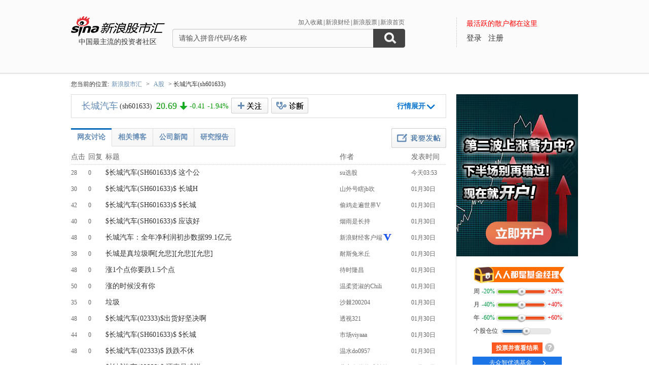

--- FILE ---
content_type: text/html; charset=gbk
request_url: http://guba.sina.com.cn/?s=bar&bid=10266
body_size: 15341
content:
<!DOCTYPE html>
<html>
<head>
    <meta charset="gb2312" />
    <title>长城汽车sh601633_新浪股市汇_财经_新浪网</title>
    <meta name="keywords" content="社区,sh601633社区,社区,sh601633社区,论坛,sh601633论坛,新浪财经股市汇" />
    <meta name="description" content="新浪财经 - (sh601633)社区,为关注(sh601633)的股民提供交流互动的平台,(sh601633)个股微博提供最新股评,资金流向,最热新闻讨论分析" />
    <meta name="stencil" content="PGLS000933" />
    <meta http-equiv="X-UA-Compatible" content="IE=edge" />
    <meta http-equiv="Content-Security-Policy" content="upgrade-insecure-requests">
    <meta name="baidu-site-verification" content="IQQLjXiCoY" />
    <meta name="bytedance-verification-code" content="EylwipCOUVg8UratMD+L" />
            <link rel="stylesheet" type="text/css" href="http://n.sinaimg.cn/finance/66ceb6d9/20181113/style_v2.css?t=6">
        <script>if(location.protocol === 'http:'){location.protocol = 'https:'}</script>
	<script charset="utf-8" id="seajsnode" src="http://i2.sinaimg.cn/jslib/modules2/seajs/1.3.0/sea.js"></script>
        <script src="http://news.sina.com.cn/268/2015/0112/jquery.newest.js" charset="utf-8"></script>
        <script src="http://guba.sina.com.cn/app/www/js/face.js" charset="utf-8"></script>
        <script src="http://n.sinaimg.cn/tech/66ceb6d9/20170915/shiming.js" type="text/javascript"></script>
	<script type="text/javascript">
		var sinaSSOConfig = {
			entry: 'tieba',
			service: 'finance',
			setDomain: true
		};
                var pageConfig = {
			bid:'10266',
            tid: ''
		};
		document.domain = 'sina.com.cn';
		seajs.config({
			charset: function(url) {
                if (url.indexOf('http://i.sso.sina.com.cn') === 0) {
                  return 'utf-8';
                }
                if (url.indexOf('//news.sina.com.cn/sso') === 0) {
                  return 'utf-8';
                }
                if (url.indexOf('http://n.sinaimg.cn/finance/guba-pc/js/friendships.js') === 0) {
                  return 'utf-8';
                }
                return '';
            },
			base: 'http://finance.sina.com.cn/guba/',
			alias: {
				'$': 'http://finance.sina.com.cn/guba/js/jquery.js',
				'suggestServer': 'http://finance.sina.com.cn/basejs/suggestServer.js',
				'tool': 'http://finance.sina.com.cn/basejs/tool.js',
				'dataDrawer': 'http://finance.sina.com.cn/basejs/dataDrawer.js',
				'hq': 'http://finance.sina.com.cn/basejs/hq.js',
				'proxy': 'http://n.sinaimg.cn/finance/hqjs/proxy.js',
				'sso': 'http://i.sso.sina.com.cn/js/ssologin.js',
                'user_panel': '//news.sina.com.cn/sso/user_panel.js',
                'outlogin_layer': 'http://i.sso.sina.com.cn/js/outlogin_layer.js',
				'sys_time': 'http://hq.sinajs.cn/?list=sys_time',
				'swfupload': 'http://finance.sina.com.cn/guba/js/swfupload.js',
				'SFK': 'http://finance.sina.com.cn/guba/js/SFK.js',
				'favorites': 'http://finance.sina.com.cn/guba/js/favorites.js',
				'friendships': 'http://n.sinaimg.cn/finance/guba-pc/js/friendships.js?t=6',
				'portfolio': 'http://finance.sina.com.cn/guba/js/portfolio.js',
				//'posts': 'http://guba.sina.com.cn/app/www/js/posts.js?t=2',
				'posts': 'http://n.sinaimg.cn/finance/stock/hq/src/reposts.js',
				'bar.attention': 'http://n.sinaimg.cn/finance/guba-pc/js/bar_attention.js?v=20140302',
				'common': 'http://finance.sina.com.cn/guba/js/common.js',
				'baseTop': 'http://n.sinaimg.cn/finance/66ceb6d9/20181113/base_top.js?t=2',
				'recommend': 'http://n.sinaimg.cn/finance/guba-pc/js/recommend.js?t=1',
				'ads': 'http://n.sinaimg.cn/finance/guba-pc/js/ads.js?t=2',
                'ads_thread': 'http://n.sinaimg.cn/finance/guba-pc/js/page_tuijianwei.js?t=1',
				'dongmi': 'http://www.sinaimg.cn/cj/deco/2015/0225/dongmi1514.js?t=1'
			}
		});
	</script>
    <style>
    .gubaimg_small{max-width:120px;}
    .gubaimg_middle,.js_origin{max-width:440px;}
    .gubaimg_big{max-width:550px;}
    .gubaimg_original{}
    .blk_16{display:none;}
    </style>



</head>
<body>
<!-- first screen begin -->
<div class='topNav'>
    <div class='banner clearfix'>
        <div class='gb_logo'>
            <div>
                <a href="/"><img style="margin-left:-15px" src="http://n.sinaimg.cn/finance/66ceb6d9/20181112/guba-logo.png" alt="新浪股市汇"></a>  
                <span>中国最主流的投资者社区</span>
            </div>
        </div>
        <div class="gb_search">
            <form name="searchForm" action="/" method="get" id="topSearchForm">
                <input type="hidden" name="type" value="2" id="search_type">
                <input type="hidden" name="s" value="search">
                <div class='clearfix'>
                    <ul class="gb_tab clearfix" id="search_option" style="display:none;">
                        <li  class="selected" search_type="2">
                            <a href="javascript:void(0)">进入社区</a>
                        </li>
                        <li   search_type="1">
                            <a href="javascript:void(0)" >帖子搜索</a>
                        </li>
                        <li  search_type="3">
                            <a href="javascript:void(0)">作者搜索</a>
                        </li>
                    </ul>
                    <div class="sHLinks">
                        <a href="javascript:void(0)" id="addFavorites">加入收藏</a>|<a href="http://finance.sina.com.cn/" target="_blank">新浪财经</a>|<a href="http://finance.sina.com.cn/stock/" target="_blank">新浪股票</a>|<a href="http://www.sina.com.cn/" target="_blank">新浪首页</a>
                    </div>
                </div>
                    
				<div class="searea">
					<input type="text" class="txt" id="key0" name="key2" maxlength="100" autocomplete="off"  value="请输入拼音/代码/名称" />
					<input type="text" class="txt" id="key1" name="key1" maxlength="100" style="display:none" value="请输入帖子关键字" onfocus="if(this.value == '请输入帖子关键字')this.value='';" onblur="if(this.value == '')this.value='请输入帖子关键字';"/>
					<input type="text" class="txt" id="key2" name="key3" maxlength="100" style="display:none" value="请输入作者关键字" onfocus="if(this.value == '请输入作者关键字')this.value='';" onblur="if(this.value == '')this.value='请输入作者关键字';" />
					<input type="submit" class="sub" value="" />
				</div>
                                <div style="display:none;"></div>			</form>
        </div>
        <div class='gb_login'>
            <div class="blk_login" id="topNotLogin">
                <div class="login_tips">最活跃的散户都在这里</div>
                <div class="gb_signin" id="userLogin"></div>
                <a class="gb_signup" href="https://login.sina.com.cn/signup/signup.php?entry=tieba" target="_blank">注册</a>
            </div>
            <div class='blk_logined' id="topLogined">
                <div class='login_pt clearfix'>
                    <div class='login_pic fl_left'><a target='_blank' id="topHead"><img width='60' height='60'></a><a class="msg_unread" target="_blank"></a></div>
                    <div class='login_txt fl_left'>
                        <p style="line-height:20px;margin-bottom:5px;"><span>欢迎你：</span></p>
                        <p><a target='_blank' class='bl_name' id="topNick"></a></p>
                        <p><a target='_blank' id="topUserCenter">个人中心</a></p>
                    </div>
                </div>
                <div class='login_top_menu pop_shadow' id="topNickHover">
                    <ul>
                        <li><a href="/?s=user&a=nick" target='_blank'>个人资料</a></li
                        ><li><a href="/?s=user&a=privacy" target='_blank'>隐私设置</a></li
                        ><li><a style='border-bottom:0' href='javascript:void(0)' id="topLogOutBtn">退出</a></li>
                    </ul>
                </div>
                <div class='pop_msgWran clearfix' id="hasNew">
                    <span>有新回复，<a href="http://guba.sina.com.cn/?s=home&type=reply" target="_blank" id="seeNew">点击查看</a></span><em class='icon_em em_close' id="cancelNew">X</em>
                </div>
            </div>
        </div>
    </div>
	<script type="text/javascript">
		seajs.use('baseTop');
	</script>
    <div class='banner_shadow'></div>
</div> 	<!--merge 总 0 start-->
	<!--merge! 面包屑 start-->
	<div class='wrap myAddress clearfix'>
                <!--
		<a class='returnOld' href="http://old.guba.sina.com.cn/?s=bar&name=sh601633" >返回旧版>></a>-->您当前的位置:<span><a href="/" >新浪股市汇</a></span> &gt; <span><a href="/?s=category&cid=1" >A股</a></span> &gt; 长城汽车(sh601633)	</div>
	<!--merge! 面包屑 end-->
<style>
a.wcf_sg {
float: right;
color: #333;
font-size: 16px;
font-weight: bold;
width: 43px;
padding-left: 34px;
height: 29px;
line-height: 29px;
margin-top: 6px;
border: 1px solid #ccc;
margin-right:13px;
background: #f7f7f7 url(http://i0.sinaimg.cn/cj/deco/2014/0123/img/k4.png) no-repeat 11px 8px;
border-radius:2px;
}
.btn_custom{margin-left:0;}
#tzyvote{margin:10px auto 0!important;}
</style>
<script>
    var stockname = "长城汽车";
    var papercode = "sh601633";
</script>    
<div class="wrap main clearfix">
	<div class="L">
		<!--merge 右侧通栏 0 start-->
			<link rel="stylesheet" type="text/css" href="http://finance.sina.com.cn/guba/css/left_one_col.css">
			<!--merge 右通左一 0 start-->
			
			<div class="blk_stock_info clearfix">
						<!--个股信息 start-->
				<div class='bsi_tit'>
					<!--红色涨价 start-->
					<span id="hqSummary"><span class='bsit_name'><a target="_blank"	href="http://biz.finance.sina.com.cn/suggest/lookup_n.php?q=sh601633">长城汽车</a></span><span class='bsit_code'>(sh601633)</span><!--tpl<span class='bsit_price @UD_changeP@'>@now@</span><em class='icon_em em_arrow_@UD_changeP@_02'></em><span class='bsit_differ @UD_changeP@'>@change@</span><span class='bsit_percent  @UD_changeP@'>@changeP@</span>--></span>
					<a href="javascript:void(0)" class='btn btn_custom' id="hqAddAttention">+关注</a><a href="javascript:void(0)" class="btn btn_del_attention" id="hqDelAttention">取消关注</a><a href="javascript:void(0)" class='btn btn_fold hidden'>行情取消</a><a href="javascript:void(0)" class='btn btn_unfold' id="hqFolder">行情展开</a><a href="https://touzi.sina.com.cn/public/stock/sh601633" class="btn_touziyi" target="_blank"><img src="http://guba.sina.com.cn/images/touzi.png" alt="投资易" width="73px" height="31px"></a>
					<!--红色涨价 end-->
				</div>
				<div class='bsi_detail clearfix' id="hqDetailsContainer" >
					<div class='fl_left bsid_pic'>
						<a target="_blank" href="http://biz.finance.sina.com.cn/suggest/lookup_n.php?q=sh601633"><img src="http://image.sinajs.cn/newchart/small/nsh601633.gif" width='250' height='125'></a>
					</div>
					<div class='fl_right bsid_info' id="hqDetails">
						<div class="bsidi_con">
	                        <table border="0" cellpadding="0" cellspacing="0" width='100%'>
	                            <tbody>
	                                <tr>
	                                    <th>今开：</th>
	                                    <td class="@UD_diff_open@">@open@</td>
	                                    <th>最高：</th>
	                                    <td class="@UD_diff_high@">@high@</td>
	                                    <th>最低：</th>
	                                    <td class="@UD_diff_low@">@low@</td>
	                                </tr>
	                                <tr>
	                                    <th>成交量：</th>
	                                    <td>@volume@</td>
	                                    <th>成交额：</th>
	                                    <td>@amount@</td>
	                                    <th>换手率：</th>
	                                    <td>@turnover@</td>
	                                </tr>
	                                <tr>
	                                    <th>市盈率<sup>TTM</sup>：</th>
	                                    <td>@pe@</td>
	                                    <th>市净率：</th>
	                                    <td>@pb@</td>
	                                    <th>总市值：</th>
	                                    <td>@totalShare@</td>
	                                </tr>
	                            </tbody>
	                        </table>
                    	</div>
                    	<div class='bsidi_tit'>
                    	                    		<span><a href="http://vip.stock.finance.sina.com.cn/moneyflow/#!ssfx!sh601633" target='_blank'>资金流向</a></span>
                    		<span><a href="http://vip.stock.finance.sina.com.cn/quotes_service/view/cn_bill.php?symbol=sh601633" target='_blank'>大单数据</a></span>
                    		<span><a href="http://vip.stock.finance.sina.com.cn/corp/go.php/vCB_AllBulletin/stockid/601633.phtml" target='_blank'>最新公告</a></span>
                    		<span><a href="http://vip.stock.finance.sina.com.cn/corp/go.php/vCI_CorpInfo/stockid/601633.phtml" target='_blank'>公司简介</a></span>
                    		<span style='padding:0'><a href="http://vip.stock.finance.sina.com.cn/corp/go.php/vCB_AllNewsStock/symbol/sh601633.phtml" target='_blank'>公司资讯</a></span>
                    	                    	</div>
					</div>
				</div>
	
			<!--个股信息 end-->
						</div>
				<script type="text/javascript">
					var stockHqSymbol = 'sh601633';
                                        var _csrf_token = '657115796697da5955e3e30.89171631';
						seajs.use('http://finance.sina.com.cn/guba/js/stock_hq.js');					seajs.use('bar.attention',function()
					{
                                            var attentionBtn = new SFK.bar.attention.widget.AttentionBtn('#hqAddAttention','10266',{
                                                    cssY: 'btn_custom_on',onAttention: function()
                                                    {
                                                            document.getElementById('hqDelAttention').style.display = 'block';
                                                    },
                                                    onUnAttention: function()
                                                    {
                                                            document.getElementById('hqDelAttention').style.display = 'none';
                                                    }
                                            });
                                            document.getElementById('hqDelAttention').onclick = function()
                                            {
                                                SFK.bar.attention.del('10266',function(data)
                                                {
                                                    _csrf_token = data.result.data._csrf_token;
                                                    if(data.result.status.code == '0')
                                                    {
                                                        attentionBtn.hasNotFollow();
                                                    }
                                                    else
                                                    {
                                                        seajs.use('common',function()
                                                        {
                                                            SFK.common.alert(data.result.status.msg);
                                                        });
                                                    }
                                                }, {
                                                    _csrf_token : _csrf_token 
                                                });
                                            };
					});
				</script>
			
			
			<div class="blk_newPost" id="longPublisher" bid="10266">
			<!--发帖区 start-->	
				<div class="long_inner">
				<div class="long_title"><a href="javascript:void(0)" id="longBack">返回</a></div>
				<div class='bnp_titInput'><label>标题:<input class="js_title" type='text' value='(可输入32个字)' onfocus="if(this.value == '(可输入32个字)')this.value='';" onblur="if(this.value == '')this.value='(可输入32个字)';" /></label></div>
				<div class='bnp_contInput'><textarea class="js_content"></textarea></div>
				<div class='bnp_panel clearfix'>
                                        <div class='bnpp_option'>
                                                <div><a href="javascript:void(0)" class="js_uploadPic">图片</a></div>
                                                <div><label><input type='checkbox' class="js_sendToWeibo" /><span>发布到微博</span></label></div>
                                                <div><label><input type='checkbox' class="js_anonymous" value="1" /><span>匿名</span></label></div>
                                        </div>
                                        <div class="js_loginWarning">发布文章请<a class="bnpp_signin" href="javascript:;">登录</a><a class="bnpp_signup" href="https://login.sina.com.cn/signup/signup.php?entry=tieba" target="_blank">快速注册账号</a></div>
                                        <input type='submit' value='' class='btn btn_post_02 js_submit' />
                                </div>
				</div>
			<!--发帖区 end-->
			</div>
			<div class='blk_listArea'>
			<!--帖子列表 start-->
				<div class='btn_post'><a href='#post'></a></div>
				<div class='blk_list_tab clearfix'>
					<ul class='Tmenu_01'>
						<!-- <li  id='tab_list_01'><a href ="?s=bar&name=sh601633&barType=1">帖子展开页</a></li>
						<li class='selected' id='tab_list_02'><a href ="?s=bar&name=sh601633&barType=2">帖子列表页</a></li> -->
						<li id='tab_list_02'><a href ="javascript:;">网友讨论</a></li>
						<li id='tab_list_07' style="display:none;"><a href ="javascript:;">热门讨论</a></li>
												<li class='' id='tab_list_03' style="display:none;"><a href ="javascript:;">理财师分析</a></li>
                        <li class='' id='tab_list_04'><a href ="javascript:;">相关博客</a></li>
                        							<li class='' id='tab_list_05'><a href ="javascript:;">公司新闻</a></li>
							<li class='' id='tab_list_06'><a href ="javascript:;">研究报告</a></li>
                        											</ul>
                                        <span id="topTip" style="padding-left: 40px; line-height: 39px;display:none;"></span>
				</div>
                                <script>
                                                                        seajs.use('http://finance.sina.com.cn/js/286/20140416/qs/161.js', function() {
                                        if(company.indexOf('sh601633') != -1 && 0) {
                                            document.getElementById('topTip').innerHTML = '<a target="_blank" style="color: rgb(255, 0, 0);" href="http://finance.sina.com.cn/focus/2014ssgspx.html">海选你心中最佳上市公司：我要为长城汽车投票</a>';
                                        } else {
                                            document.getElementById('topTip').innerHTML = '<a target="_blank" style="color: rgb(255, 0, 0);" href="http://licaishi.sina.com.cn/web/searchList?s=%E9%95%BF%E5%9F%8E%E6%B1%BD%E8%BD%A6">看看执业理财师对长城汽车的分析</a>';
                                            /**
                                            seajs.use('http://finance.sina.com.cn/api/437/2013/1018/json/breaknews_152.js', function() {
                                                document.getElementById('topTip').innerHTML = '<a target="_blank" style="color: rgb(255, 0, 0);" href="' + stock_tip.url + '">' + stock_tip.title.replace('###', '长城汽车') + '</a>'
                                            }); */
                                        }
                                    });
                                                                    </script>
								<div class='table_content' id='blk_list_02'>
					<!--帖子列表页 start-->
	                <table cellspacing="0" cellpadding="0" width=100%>
	                    <tbody>
	                        <tr class='tit_tr'>
	                            <th>点击</th>
	                            <th>回复</th>
	                            <th>标题</th>
	                            <th>作者</th>
	                            <th>发表时间</th>
	                        </tr>
					        																		            <tr class="">
				              <td><span class="red">28</span></td>
				              <td><span class="red">0</span></td>
                                             <td>
                                                <a href="/?s=thread&tid=241846&bid=10266" target="_blank" class=" linkblack f14">$长城汽车(SH601633)$ 这个公</a>                                                                                              </td>
				              <td>
                                                                                                    <div class="author"><a href='/u/7540794010' title='su选股'>su选股</a></div>
                                                                                                </td>
							  <td>今天03:53</td>
				            </tr>
											            <tr class="tr2">
				              <td><span class="red">30</span></td>
				              <td><span class="red">0</span></td>
                                             <td>
                                                <a href="/?s=thread&tid=241845&bid=10266" target="_blank" class=" linkblack f14">$长城汽车(SH601633)$ 长城H</a>                                                                                              </td>
				              <td>
                                                                                                    <div class="author"><a href='/u/7540794004' title='山外号瞎jb吹'>山外号瞎jb吹</a></div>
                                                                                                </td>
							  <td>01月30日 </td>
				            </tr>
											            <tr class="">
				              <td><span class="red">42</span></td>
				              <td><span class="red">0</span></td>
                                             <td>
                                                <a href="/?s=thread&tid=241844&bid=10266" target="_blank" class=" linkblack f14">$长城汽车(SH601633)$ $长城</a>                                                                                              </td>
				              <td>
                                                                                                    <div class="author"><a href='/u/7540927673' title='偷鸡走遍世界V'>偷鸡走遍世界V</a></div>
                                                                                                </td>
							  <td>01月30日 </td>
				            </tr>
											            <tr class="tr2">
				              <td><span class="red">40</span></td>
				              <td><span class="red">0</span></td>
                                             <td>
                                                <a href="/?s=thread&tid=241843&bid=10266" target="_blank" class=" linkblack f14">$长城汽车(SH601633)$ 应该好</a>                                                                                              </td>
				              <td>
                                                                                                    <div class="author"><a href='/u/7540794007' title='烟雨是长持'>烟雨是长持</a></div>
                                                                                                </td>
							  <td>01月30日 </td>
				            </tr>
											            <tr class="">
				              <td><span class="red">48</span></td>
				              <td><span class="red">0</span></td>
                                             <td>
                                                <a href="/?s=thread&tid=241842&bid=10266" target="_blank" class=" linkblack f14">长城汽车：全年净利润初步数据99.1亿元</a>                                                                                              </td>
				              <td>
                                                                                                    <div class="author"><a href='/u/3031084391' title='新浪财经客户端'>新浪财经客户端</a><a target="_blank" href="http://guba.sina.com.cn/?s=user&a=apply_vip"><i title="新浪蓝V认证 " class="W_ico16 approve_co"></i></a></div>
                                                                                                </td>
							  <td>01月30日 </td>
				            </tr>
											            <tr class="tr2">
				              <td><span class="red">38</span></td>
				              <td><span class="red">0</span></td>
                                             <td>
                                                <a href="/?s=thread&tid=241841&bid=10266" target="_blank" class=" linkblack f14">长城是真垃圾啊[允悲][允悲][允悲]</a>                                                                                              </td>
				              <td>
                                                                                                    <div class="author"><a href='/u/2270590321' title='耐斯兔米丘'>耐斯兔米丘</a></div>
                                                                                                </td>
							  <td>01月30日 </td>
				            </tr>
											            <tr class="">
				              <td><span class="red">48</span></td>
				              <td><span class="red">0</span></td>
                                             <td>
                                                <a href="/?s=thread&tid=241840&bid=10266" target="_blank" class=" linkblack f14">涨1个点你要跌1.5个点</a>                                                                                              </td>
				              <td>
                                                                                                    <div class="author"><a href='/u/2742014964' title='待时隆昌'>待时隆昌</a></div>
                                                                                                </td>
							  <td>01月30日 </td>
				            </tr>
											            <tr class="tr2">
				              <td><span class="red">50</span></td>
				              <td><span class="red">0</span></td>
                                             <td>
                                                <a href="/?s=thread&tid=241838&bid=10266" target="_blank" class=" linkblack f14">涨的时候没有你</a>                                                                                              </td>
				              <td>
                                                                                                    <div class="author"><a href='/u/7485112268' title='温柔贤淑的Chili'>温柔贤淑的Chili</a></div>
                                                                                                </td>
							  <td>01月30日 </td>
				            </tr>
											            <tr class="">
				              <td><span class="red">35</span></td>
				              <td><span class="red">0</span></td>
                                             <td>
                                                <a href="/?s=thread&tid=241837&bid=10266" target="_blank" class=" linkblack f14">垃圾</a>                                                                                              </td>
				              <td>
                                                                                                    <div class="author"><a href='/u/8468851311' title='沙棘200204'>沙棘200204</a></div>
                                                                                                </td>
							  <td>01月30日 </td>
				            </tr>
											            <tr class="tr2">
				              <td><span class="red">48</span></td>
				              <td><span class="red">0</span></td>
                                             <td>
                                                <a href="/?s=thread&tid=241836&bid=10266" target="_blank" class=" linkblack f14">$长城汽车(02333)$出货好坚决啊</a>                                                                                              </td>
				              <td>
                                                                                                    <div class="author"><a href='/u/7540663386' title='透视321'>透视321</a></div>
                                                                                                </td>
							  <td>01月30日 </td>
				            </tr>
											            <tr class="">
				              <td><span class="red">44</span></td>
				              <td><span class="red">0</span></td>
                                             <td>
                                                <a href="/?s=thread&tid=241835&bid=10266" target="_blank" class=" linkblack f14">$长城汽车(SH601633)$ $长城</a>                                                                                              </td>
				              <td>
                                                                                                    <div class="author"><a href='/u/7541192528' title='市场viyaaa'>市场viyaaa</a></div>
                                                                                                </td>
							  <td>01月30日 </td>
				            </tr>
											            <tr class="tr2">
				              <td><span class="red">48</span></td>
				              <td><span class="red">0</span></td>
                                             <td>
                                                <a href="/?s=thread&tid=241834&bid=10266" target="_blank" class=" linkblack f14">$长城汽车(02333)$ 跌跌不休</a>                                                                                              </td>
				              <td>
                                                                                                    <div class="author"><a href='/u/7540663559' title='温水do0957'>温水do0957</a></div>
                                                                                                </td>
							  <td>01月30日 </td>
				            </tr>
											            <tr class="">
				              <td><span class="red">51</span></td>
				              <td><span class="red">0</span></td>
                                             <td>
                                                <a href="/?s=thread&tid=241833&bid=10266" target="_blank" class=" linkblack f14">$长城汽车(02333)$ 还真是难说</a>                                                                                              </td>
				              <td>
                                                                                                    <div class="author"><a href='/u/7540794377' title='北京奥价值成长笔记'>北京奥价值成长笔</a></div>
                                                                                                </td>
							  <td>01月30日 </td>
				            </tr>
											            <tr class="tr2">
				              <td><span class="red">49</span></td>
				              <td><span class="red">0</span></td>
                                             <td>
                                                <a href="/?s=thread&tid=241832&bid=10266" target="_blank" class=" linkblack f14">$长城汽车(02333)$ 股价新低了</a>                                                                                              </td>
				              <td>
                                                                                                    <div class="author"><a href='/u/7540663809' title='ss719_30'>ss719_30</a></div>
                                                                                                </td>
							  <td>01月30日 </td>
				            </tr>
											            <tr class="">
				              <td><span class="red">53</span></td>
				              <td><span class="red">0</span></td>
                                             <td>
                                                <a href="/?s=thread&tid=241831&bid=10266" target="_blank" class=" linkblack f14">$长城汽车(SH601633)$ 主力在</a>                                                                                              </td>
				              <td>
                                                                                                    <div class="author"><a href='/u/7540663592' title='用户7540663592'>用户7540663592</a></div>
                                                                                                </td>
							  <td>01月30日 </td>
				            </tr>
											            <tr class="tr2">
				              <td><span class="red">48</span></td>
				              <td><span class="red">0</span></td>
                                             <td>
                                                <a href="/?s=thread&tid=241830&bid=10266" target="_blank" class=" linkblack f14">$长城汽车(SH601633)$ 为什么</a>                                                                                              </td>
				              <td>
                                                                                                    <div class="author"><a href='/u/7541192804' title='谭婧股市-Wendy'>谭婧股市-Wendy</a></div>
                                                                                                </td>
							  <td>01月30日 </td>
				            </tr>
											            <tr class="">
				              <td><span class="red">52</span></td>
				              <td><span class="red">0</span></td>
                                             <td>
                                                <a href="/?s=thread&tid=241829&bid=10266" target="_blank" class=" linkblack f14">$长城汽车(02333)$ 其实我觉得距</a>                                                                                              </td>
				              <td>
                                                                                                    <div class="author"><a href='/u/7541192398' title='爱折财经_'>爱折财经_</a></div>
                                                                                                </td>
							  <td>01月30日 </td>
				            </tr>
											            <tr class="tr2">
				              <td><span class="red">44</span></td>
				              <td><span class="red">0</span></td>
                                             <td>
                                                <a href="/?s=thread&tid=241828&bid=10266" target="_blank" class=" linkblack f14">$长城汽车(SH601633)$ 如果四</a>                                                                                              </td>
				              <td>
                                                                                                    <div class="author"><a href='/u/7540927673' title='偷鸡走遍世界V'>偷鸡走遍世界V</a></div>
                                                                                                </td>
							  <td>01月30日 </td>
				            </tr>
											            <tr class="">
				              <td><span class="red">43</span></td>
				              <td><span class="red">0</span></td>
                                             <td>
                                                <a href="/?s=thread&tid=241827&bid=10266" target="_blank" class=" linkblack f14">$长城汽车(02333)$公司应该尽快启</a>                                                                                              </td>
				              <td>
                                                                                                    <div class="author"><a href='/u/7541060840' title='一家努力搬砖的青山'>一家努力搬砖的青</a></div>
                                                                                                </td>
							  <td>01月30日 </td>
				            </tr>
											            <tr class="tr2">
				              <td><span class="red">42</span></td>
				              <td><span class="red">0</span></td>
                                             <td>
                                                <a href="/?s=thread&tid=241826&bid=10266" target="_blank" class=" linkblack f14">$长城汽车(02333)$ 太牛逼了。</a>                                                                                              </td>
				              <td>
                                                                                                    <div class="author"><a href='/u/7541192398' title='爱折财经_'>爱折财经_</a></div>
                                                                                                </td>
							  <td>01月30日 </td>
				            </tr>
											            <tr class="">
				              <td><span class="red">48</span></td>
				              <td><span class="red">0</span></td>
                                             <td>
                                                <a href="/?s=thread&tid=241825&bid=10266" target="_blank" class=" linkblack f14">$长城汽车(02333)$ 目测年报今晚</a>                                                                                              </td>
				              <td>
                                                                                                    <div class="author"><a href='/u/7541192843' title='战舰马斯克'>战舰马斯克</a></div>
                                                                                                </td>
							  <td>01月30日 </td>
				            </tr>
											            <tr class="tr2">
				              <td><span class="red">40</span></td>
				              <td><span class="red">0</span></td>
                                             <td>
                                                <a href="/?s=thread&tid=241824&bid=10266" target="_blank" class=" linkblack f14">$长城汽车(02333)$ 这车在国内卖</a>                                                                                              </td>
				              <td>
                                                                                                    <div class="author"><a href='/u/7540793946' title='51tebe'>51tebe</a></div>
                                                                                                </td>
							  <td>01月30日 </td>
				            </tr>
											            <tr class="">
				              <td><span class="red">46</span></td>
				              <td><span class="red">0</span></td>
                                             <td>
                                                <a href="/?s=thread&tid=241823&bid=10266" target="_blank" class=" linkblack f14">$长城汽车(SH601633)$ $长城</a>                                                                                              </td>
				              <td>
                                                                                                    <div class="author"><a href='/u/7541060977' title='风雨苏打'>风雨苏打</a></div>
                                                                                                </td>
							  <td>01月30日 </td>
				            </tr>
											            <tr class="tr2">
				              <td><span class="red">106</span></td>
				              <td><span class="red">0</span></td>
                                             <td>
                                                <a href="/?s=thread&tid=241822&bid=10266" target="_blank" class=" linkblack f14">30 的成本、什么时候回的来</a>                                                                                              </td>
				              <td>
                                                                                                    <div class="author"><a href='/u/2914623367' title='冷吉林_v彡sc_575'>冷吉林_v彡sc_575</a></div>
                                                                                                </td>
							  <td>01月29日 </td>
				            </tr>
											            <tr class="">
				              <td><span class="red">94</span></td>
				              <td><span class="red">0</span></td>
                                             <td>
                                                <a href="/?s=thread&tid=241821&bid=10266" target="_blank" class=" linkblack f14">大项目新进展｜长城汽车股份有限公司新建曼德工厂项目通过</a>                                                                                              </td>
				              <td>
                                                                                                    <div class="author"><a href='/u/7540794263' title='老邓砖家徐嘉诰'>老邓砖家徐嘉诰</a></div>
                                                                                                </td>
							  <td>01月29日 </td>
				            </tr>
											            <tr class="tr2">
				              <td><span class="red">37</span></td>
				              <td><span class="red">0</span></td>
                                             <td>
                                                <a href="/?s=thread&tid=241820&bid=10266" target="_blank" class=" linkblack f14">$长城汽车(SH601633)$ 股价来</a>                                                                                              </td>
				              <td>
                                                                                                    <div class="author"><a href='/u/7541192660' title='大树alker'>大树alker</a></div>
                                                                                                </td>
							  <td>01月29日 </td>
				            </tr>
											            <tr class="">
				              <td><span class="red">38</span></td>
				              <td><span class="red">0</span></td>
                                             <td>
                                                <a href="/?s=thread&tid=241819&bid=10266" target="_blank" class=" linkblack f14">我关注的a港美那么多股票</a>                                                                                              </td>
				              <td>
                                                                                                    <div class="author"><a href='/u/7540663332' title='反转泽v2'>反转泽v2</a></div>
                                                                                                </td>
							  <td>01月29日 </td>
				            </tr>
											            <tr class="tr2">
				              <td><span class="red">34</span></td>
				              <td><span class="red">0</span></td>
                                             <td>
                                                <a href="/?s=thread&tid=241818&bid=10266" target="_blank" class=" linkblack f14">$长城汽车(02333)$ 时代抛弃你不</a>                                                                                              </td>
				              <td>
                                                                                                    <div class="author"><a href='/u/7541060783' title='守株NR'>守株NR</a></div>
                                                                                                </td>
							  <td>01月29日 </td>
				            </tr>
											            <tr class="">
				              <td><span class="red">34</span></td>
				              <td><span class="red">0</span></td>
                                             <td>
                                                <a href="/?s=thread&tid=241817&bid=10266" target="_blank" class=" linkblack f14">$长城汽车(SH601633)$ 做车思</a>                                                                                              </td>
				              <td>
                                                                                                    <div class="author"><a href='/u/7541192675' title='资本未来行业发展粉'>资本未来行业发展</a></div>
                                                                                                </td>
							  <td>01月29日 </td>
				            </tr>
											            <tr class="tr2">
				              <td><span class="red">36</span></td>
				              <td><span class="red">0</span></td>
                                             <td>
                                                <a href="/?s=thread&tid=241816&bid=10266" target="_blank" class=" linkblack f14">$长城汽车(SH601633)$ 长城不</a>                                                                                              </td>
				              <td>
                                                                                                    <div class="author"><a href='/u/7540794128' title='没子惜名'>没子惜名</a></div>
                                                                                                </td>
							  <td>01月29日 </td>
				            </tr>
											            <tr class="">
				              <td><span class="red">75</span></td>
				              <td><span class="red">0</span></td>
                                             <td>
                                                <a href="/?s=thread&tid=241815&bid=10266" target="_blank" class=" linkblack f14">长城“归元平台”首车亮相，技术突围直面市场考验</a>                                                                                              </td>
				              <td>
                                                                                                    <div class="author"><a href='/u/7540927303' title='用户_7540927303'>用户_7540927303</a></div>
                                                                                                </td>
							  <td>01月29日 </td>
				            </tr>
											            <tr class="tr2">
				              <td><span class="red">36</span></td>
				              <td><span class="red">0</span></td>
                                             <td>
                                                <a href="/?s=thread&tid=241814&bid=10266" target="_blank" class=" linkblack f14">去年初大力仑一声长城炮</a>                                                                                              </td>
				              <td>
                                                                                                    <div class="author"><a href='/u/7541061014' title='张玄而伪'>张玄而伪</a></div>
                                                                                                </td>
							  <td>01月29日 </td>
				            </tr>
											            <tr class="">
				              <td><span class="red">34</span></td>
				              <td><span class="red">0</span></td>
                                             <td>
                                                <a href="/?s=thread&tid=241813&bid=10266" target="_blank" class=" linkblack f14">$长城汽车(02333)$ $中国中铁(</a>                                                                                              </td>
				              <td>
                                                                                                    <div class="author"><a href='/u/7541192448' title='慕容ristZ'>慕容ristZ</a></div>
                                                                                                </td>
							  <td>01月29日 </td>
				            </tr>
											            <tr class="tr2">
				              <td><span class="red">34</span></td>
				              <td><span class="red">0</span></td>
                                             <td>
                                                <a href="/?s=thread&tid=241812&bid=10266" target="_blank" class=" linkblack f14">狗庄</a>                                                                                              </td>
				              <td>
                                                                                                    <div class="author"><a href='/u/2386172830' title='用户2386172830'>用户2386172830</a></div>
                                                                                                </td>
							  <td>01月29日 </td>
				            </tr>
											            <tr class="">
				              <td><span class="red">39</span></td>
				              <td><span class="red">0</span></td>
                                             <td>
                                                <a href="/?s=thread&tid=241810&bid=10266" target="_blank" class=" linkblack f14">特码的</a>                                                                                              </td>
				              <td>
                                                                                                    <div class="author"><a href='/u/6302043416' title='豪爽的杏子'>豪爽的杏子</a></div>
                                                                                                </td>
							  <td>01月29日 </td>
				            </tr>
											            <tr class="tr2">
				              <td><span class="red">41</span></td>
				              <td><span class="red">0</span></td>
                                             <td>
                                                <a href="/?s=thread&tid=241809&bid=10266" target="_blank" class=" linkblack f14">垃圾，长安都能拉红还涨近一个点</a>                                                                                              </td>
				              <td>
                                                                                                    <div class="author"><a href='/u/6302043416' title='豪爽的杏子'>豪爽的杏子</a></div>
                                                                                                </td>
							  <td>01月29日 </td>
				            </tr>
											            <tr class="">
				              <td><span class="red">54</span></td>
				              <td><span class="red">0</span></td>
                                             <td>
                                                <a href="/?s=thread&tid=241808&bid=10266" target="_blank" class=" linkblack f14">跌塌马12个点了</a>                                                                                              </td>
				              <td>
                                                                                                    <div class="author"><a href='/u/7985974605' title='海洋之光'>海洋之光</a></div>
                                                                                                </td>
							  <td>01月29日 </td>
				            </tr>
											            <tr class="tr2">
				              <td><span class="red">41</span></td>
				              <td><span class="red">0</span></td>
                                             <td>
                                                <a href="/?s=thread&tid=241807&bid=10266" target="_blank" class=" linkblack f14">$长城汽车(02333)$$长城汽车(S</a>                                                                                              </td>
				              <td>
                                                                                                    <div class="author"><a href='/u/7541192675' title='资本未来行业发展粉'>资本未来行业发展</a></div>
                                                                                                </td>
							  <td>01月29日 </td>
				            </tr>
											            <tr class="">
				              <td><span class="red">32</span></td>
				              <td><span class="red">0</span></td>
                                             <td>
                                                <a href="/?s=thread&tid=241806&bid=10266" target="_blank" class=" linkblack f14">$长城汽车(02333)$ $长城汽车(</a>                                                                                              </td>
				              <td>
                                                                                                    <div class="author"><a href='/u/7540927673' title='偷鸡走遍世界V'>偷鸡走遍世界V</a></div>
                                                                                                </td>
							  <td>01月29日 </td>
				            </tr>
											            <tr class="tr2">
				              <td><span class="red">42</span></td>
				              <td><span class="red">0</span></td>
                                             <td>
                                                <a href="/?s=thread&tid=241805&bid=10266" target="_blank" class=" linkblack f14">不加仓也不卖就是熬</a>                                                                                              </td>
				              <td>
                                                                                                    <div class="author">股友</div>
                                                                                                </td>
							  <td>01月29日 </td>
				            </tr>
											            <tr class="">
				              <td><span class="red">40</span></td>
				              <td><span class="red">0</span></td>
                                             <td>
                                                <a href="/?s=thread&tid=241804&bid=10266" target="_blank" class=" linkblack f14">弹幕欢乐炒股20260129</a>                                                                                              </td>
				              <td>
                                                                                                    <div class="author">股友<a target="_blank" href="http://guba.sina.com.cn/?s=user&a=apply_vip"><i title="新浪蓝V认证 " class="W_ico16 approve_co"></i></a></div>
                                                                                                </td>
							  <td>01月29日 </td>
				            </tr>
											            <tr class="tr2">
				              <td><span class="red">38</span></td>
				              <td><span class="red">0</span></td>
                                             <td>
                                                <a href="/?s=thread&tid=241803&bid=10266" target="_blank" class=" linkblack f14">$长城汽车(SH601633)$ 河北这</a>                                                                                              </td>
				              <td>
                                                                                                    <div class="author"><a href='/u/7541192441' title='马文ijinlu'>马文ijinlu</a></div>
                                                                                                </td>
							  <td>01月29日 </td>
				            </tr>
											            <tr class="">
				              <td><span class="red">42</span></td>
				              <td><span class="red">0</span></td>
                                             <td>
                                                <a href="/?s=thread&tid=241802&bid=10266" target="_blank" class=" linkblack f14">只跌不涨算见识到了</a>                                                                                              </td>
				              <td>
                                                                                                    <div class="author"><a href='/u/2742014964' title='待时隆昌'>待时隆昌</a></div>
                                                                                                </td>
							  <td>01月29日 </td>
				            </tr>
											            <tr class="tr2">
				              <td><span class="red">50</span></td>
				              <td><span class="red">0</span></td>
                                             <td>
                                                <a href="/?s=thread&tid=241801&bid=10266" target="_blank" class=" linkblack f14">我看空 长城汽车(SH601633)[我</a>                                                                                              </td>
				              <td>
                                                                                                    <div class="author"><a href='/u/7972918994' title='宁静致远的感觉'>宁静致远的感觉</a></div>
                                                                                                </td>
							  <td>01月29日 </td>
				            </tr>
											            <tr class="">
				              <td><span class="red">46</span></td>
				              <td><span class="red">0</span></td>
                                             <td>
                                                <a href="/?s=thread&tid=241800&bid=10266" target="_blank" class=" linkblack f14">$长城汽车(SH601633)$  这股</a>                                                                                              </td>
				              <td>
                                                                                                    <div class="author"><a href='/u/7540663461' title='查拉的天堂'>查拉的天堂</a></div>
                                                                                                </td>
							  <td>01月29日 </td>
				            </tr>
											            <tr class="tr2">
				              <td><span class="red">49</span></td>
				              <td><span class="red">0</span></td>
                                             <td>
                                                <a href="/?s=thread&tid=241799&bid=10266" target="_blank" class=" linkblack f14">$长城汽车(SH601633)$ 来一根</a>                                                                                              </td>
				              <td>
                                                                                                    <div class="author"><a href='/u/7540663545' title='万一海洋'>万一海洋</a></div>
                                                                                                </td>
							  <td>01月29日 </td>
				            </tr>
											            <tr class="">
				              <td><span class="red">45</span></td>
				              <td><span class="red">0</span></td>
                                             <td>
                                                <a href="/?s=thread&tid=241798&bid=10266" target="_blank" class=" linkblack f14">$长城汽车(SH601633)$ 中国出</a>                                                                                              </td>
				              <td>
                                                                                                    <div class="author"><a href='/u/7541060923' title='ll妹妹_66'>ll妹妹_66</a></div>
                                                                                                </td>
							  <td>01月29日 </td>
				            </tr>
											            <tr class="tr2">
				              <td><span class="red">47</span></td>
				              <td><span class="red">0</span></td>
                                             <td>
                                                <a href="/?s=thread&tid=241797&bid=10266" target="_blank" class=" linkblack f14">$长城汽车(02333)$ 超级熊股</a>                                                                                              </td>
				              <td>
                                                                                                    <div class="author"><a href='/u/7541060805' title='我看妖股'>我看妖股</a></div>
                                                                                                </td>
							  <td>01月29日 </td>
				            </tr>
											            <tr class="">
				              <td><span class="red">53</span></td>
				              <td><span class="red">0</span></td>
                                             <td>
                                                <a href="/?s=thread&tid=241796&bid=10266" target="_blank" class=" linkblack f14">等坦克和魏牌放量</a>                                                                                              </td>
				              <td>
                                                                                                    <div class="author"><a href='/u/5236005750' title='AII123'>AII123</a></div>
                                                                                                </td>
							  <td>01月29日 </td>
				            </tr>
											            <tr class="tr2">
				              <td><span class="red">48</span></td>
				              <td><span class="red">0</span></td>
                                             <td>
                                                <a href="/?s=thread&tid=241795&bid=10266" target="_blank" class=" linkblack f14">$长城汽车(SH601633)$ 被打的</a>                                                                                              </td>
				              <td>
                                                                                                    <div class="author"><a href='/u/7541192517' title='很不vwj'>很不vwj</a></div>
                                                                                                </td>
							  <td>01月29日 </td>
				            </tr>
											            <tr class="">
				              <td><span class="red">128</span></td>
				              <td><span class="red">0</span></td>
                                             <td>
                                                <a href="/?s=thread&tid=241794&bid=10266" target="_blank" class=" linkblack f14">$长城汽车(02333)$ 一季度长城汽</a>                                                                                              </td>
				              <td>
                                                                                                    <div class="author"><a href='/u/7540663559' title='温水do0957'>温水do0957</a></div>
                                                                                                </td>
							  <td>01月28日 </td>
				            </tr>
											            <tr class="tr2">
				              <td><span class="red">51</span></td>
				              <td><span class="red">0</span></td>
                                             <td>
                                                <a href="/?s=thread&tid=241793&bid=10266" target="_blank" class=" linkblack f14">$长城汽车(02333)$ 港股好起来了</a>                                                                                              </td>
				              <td>
                                                                                                    <div class="author"><a href='/u/7540794262' title='在有趋势的风语者'>在有趋势的风语者</a></div>
                                                                                                </td>
							  <td>01月28日 </td>
				            </tr>
											            <tr class="">
				              <td><span class="red">42</span></td>
				              <td><span class="red">0</span></td>
                                             <td>
                                                <a href="/?s=thread&tid=241792&bid=10266" target="_blank" class=" linkblack f14">一月前三周汽车市场零售和批发都环比下降3</a>                                                                                              </td>
				              <td>
                                                                                                    <div class="author"><a href='/u/7540663541' title='吃瓜凡_46'>吃瓜凡_46</a></div>
                                                                                                </td>
							  <td>01月28日 </td>
				            </tr>
											            <tr class="tr2">
				              <td><span class="red">45</span></td>
				              <td><span class="red">0</span></td>
                                             <td>
                                                <a href="/?s=thread&tid=241791&bid=10266" target="_blank" class=" linkblack f14">特码的别的垃圾死了也会蹬蹬脚</a>                                                                                              </td>
				              <td>
                                                                                                    <div class="author"><a href='/u/6302043416' title='豪爽的杏子'>豪爽的杏子</a></div>
                                                                                                </td>
							  <td>01月28日 </td>
				            </tr>
											            <tr class="">
				              <td><span class="red">47</span></td>
				              <td><span class="red">0</span></td>
                                             <td>
                                                <a href="/?s=thread&tid=241790&bid=10266" target="_blank" class=" linkblack f14">$长城汽车(02333)$ 你是怎么能做</a>                                                                                              </td>
				              <td>
                                                                                                    <div class="author"><a href='/u/7541061172' title='交易eung_manmanss'>交易eung_manmans</a></div>
                                                                                                </td>
							  <td>01月28日 </td>
				            </tr>
											            <tr class="tr2">
				              <td><span class="red">64</span></td>
				              <td><span class="red">0</span></td>
                                             <td>
                                                <a href="/?s=thread&tid=241788&bid=10266" target="_blank" class=" linkblack f14">我看空 长城汽车(SH601633)[我</a>                                                                                              </td>
				              <td>
                                                                                                    <div class="author"><a href='/u/7972918994' title='宁静致远的感觉'>宁静致远的感觉</a></div>
                                                                                                </td>
							  <td>01月28日 </td>
				            </tr>
											            <tr class="">
				              <td><span class="red">58</span></td>
				              <td><span class="red">0</span></td>
                                             <td>
                                                <a href="/?s=thread&tid=241787&bid=10266" target="_blank" class=" linkblack f14">$长城汽车(02333)$还没怎么着</a>                                                                                              </td>
				              <td>
                                                                                                    <div class="author"><a href='/u/7540794287' title='用户_7540794287'>用户_7540794287</a></div>
                                                                                                </td>
							  <td>01月28日 </td>
				            </tr>
											            <tr class="tr2">
				              <td><span class="red">54</span></td>
				              <td><span class="red">0</span></td>
                                             <td>
                                                <a href="/?s=thread&tid=241786&bid=10266" target="_blank" class=" linkblack f14">$长城汽车(02333)$ 13.44</a>                                                                                              </td>
				              <td>
                                                                                                    <div class="author"><a href='/u/7540927514' title='da袋'>da袋</a></div>
                                                                                                </td>
							  <td>01月28日 </td>
				            </tr>
											            <tr class="">
				              <td><span class="red">55</span></td>
				              <td><span class="red">0</span></td>
                                             <td>
                                                <a href="/?s=thread&tid=241785&bid=10266" target="_blank" class=" linkblack f14">连跌一个月的垃圾</a>                                                                                              </td>
				              <td>
                                                                                                    <div class="author"><a href='/u/2742014964' title='待时隆昌'>待时隆昌</a></div>
                                                                                                </td>
							  <td>01月28日 </td>
				            </tr>
											            <tr class="tr2">
				              <td><span class="red">47</span></td>
				              <td><span class="red">0</span></td>
                                             <td>
                                                <a href="/?s=thread&tid=241784&bid=10266" target="_blank" class=" linkblack f14">加油 争取干到9块</a>                                                                                              </td>
				              <td>
                                                                                                    <div class="author"><a href='/u/7985974605' title='海洋之光'>海洋之光</a></div>
                                                                                                </td>
							  <td>01月28日 </td>
				            </tr>
							                                        
	                    </tbody>
	                </table>
	                <div class="blk_01_b">
	               	       					<p class="page"><span class='cur'>1</span><a hidefocus='true' href='/?s=bar&name=sh601633&type=0&page=2'>2</a><a hidefocus='true' href='/?s=bar&name=sh601633&type=0&page=3'>3</a><a hidefocus='true' href='/?s=bar&name=sh601633&type=0&page=4'>4</a><a hidefocus='true' href='/?s=bar&name=sh601633&type=0&page=5'>5</a><a hidefocus='true' href='/?s=bar&name=sh601633&type=0&page=6'>6</a><span>...</span><a hidefocus='true' href='/?s=bar&name=sh601633&type=0&page=84' class='cur'>84</a><a hidefocus='true' href='/?s=bar&name=sh601633&type=0&page=2' class='cur'>下一页</a></p>
		  				                  <!--   <p class="page"><span>上一页</span><span class="cur">1</span><a href="url">2</a><a href="url">3</a><a href="url">4</a><a href="url">下一页</a></p>  -->
	                </div>
	                <!--帖子列表页 end-->
	            </div>
								<!--帖子列表 end-->
				<!--<script type="text/javascript">
	            	seajs.use('common',function()
	            	{
	            		var Sub_Show = new SFK.common.SubShowClass("none","onmouseover");
	            		Sub_Show.addLabel("tab_list_01","blk_list_01");
	            		Sub_Show.addLabel("tab_list_02","blk_list_02");
	            	});
	            </script>-->
				<!--1216 zyc add start-->
                <link href="http://finance.sina.com.cn/guba/css/newTabs_20141217.css" rel="stylesheet" type="text/css" />
                                <iframe src='' id = 'lcsIframe01' frameborder='0' scrolling='no' width='740px' height='200px'></iframe>
                <div id='blk_list_04'>
                    <div id='blogSearch'></div>
                    <div id='blogSearchPage'></div>
                </div>
                <div id='blk_list_05'>
                    <div id='newsSearch'></div>
                    <div id='newsSearchPages'></div>
                </div>
                <div id='blk_list_06'>
                    <div class='btnReports clearfix'>
                        <span id='btnReports01'>公司研究</span>
                        <span id='btnReports02'>行业研究</span>
                        
                    </div>
                    <div id='blkReports02'>
                        <div id='researchSearch'></div>
                        <div id='researchSearchPages'></div>
                    </div>
                    <div id='blkReports01'>
                        <div id='researchSearchCom'></div>
                        <div id='researchSearchComPages'></div>
                    </div>
                </div>
                <div id='blk_list_07'>
                </div>
                <script type="text/javascript" src='http://n.sinaimg.cn/finance/guba-pc/js/newTabs.js?t=1' charset="utf-8"></script>
                                <!--1216 zyc add end-->
			</div>
			<!--merge 右通左一 0 end-->
		<!--merge 右侧通栏 0 end-->
                <script type="text/javascript" src="ueditor/ueditor.config.min.js?v=1.3.7"></script>
                <script type="text/javascript" src="ueditor/ueditor.all.min.js?v=1.3.7" charset="utf-8"></script>
		<script type="text/javascript" src="ueditor/lang/zh-cn/zh-cn.js?v=1.3.6"></script>
		<div class="blk_newPost" id="publisher" bid="10266">
			<!--发帖区 start-->
			<a name="post"></a>	
				<div class='bnp_titInput'><label>标题:<input class="js_title" type='text' value='(可输入32个字)' onfocus="if(this.value == '(可输入32个字)')this.value='';" onblur="if(this.value == '')this.value='(可输入32个字)';" /></label></div>
				<div class='bnp_contInput'><textarea class="js_content" id="myEditor" style="height:500px;"></textarea></div>
                                <script type="text/javascript">
					UEDITOR_CONFIG.toolbars = [['undo','redo','bold','italic','fontfamily','fontsize','underline','strikethrough','fontborder','forecolor','backcolor','touppercase','tolowercase','subscript','superscript','indent','outdent','blockquote','pasteplain','removeformat','formatmatch','date','time','customstyle','paragraph','justfyleft','justfycenter','justfyright','justfyjustfy','rowspacingtop','rowspacingbottom','lineheight','inserttable','deletetable','insertparagraphbeforetable','insertrow','deleterow','insertcol','deletecol','mergecells','mergeright','mergedown','splittocells','splittorows','splittocols']];
					var textarea = document.getElementById('myEditor'),
                                        editor = new UE.ui.Editor({
                                                customDomain : true,
                                                initialFrameWidth : '693',
                                                initialFrameHeight : '200',
                                                initialContent : '',
                                                contextMenu : [],
                                                maximumWords : 200000,
                                                elementPathEnabled : false
                                        });
					editor.render("myEditor");
				</script>
                                <div class='bnp_panel clearfix'>
                                        <div class='bnpp_option'>
                                                <div class="btn_face_w"><span id="btn_face" class="btn_face"></span>表情<div id="face_w" class="face_w" style="display: none;"></div></div>
                                                <script>
                                                var aFace = new Face({
                                                    wrap : 'face_w',
                                                    onSelect : function (key) {
                                                        editor.focus();
                                                        editor.execCommand('inserthtml',key);
                                                    }
                                                });
                                                $('#btn_face').on('click', function () {
                                                    aFace.showPanel();
                                                    return false;
                                                });
                                                </script>
                                                <div><a href="javascript:void(0)" class="js_uploadPic">图片</a></div>
                                                <div><label><input type='checkbox' class="js_sendToWeibo" /><span>发布到微博</span></label></div>
                                                <div style="display:none;"><label><input type='checkbox' class="js_anonymous" value="1" /><span>匿名</span></label></div>
                                        </div>
                                        <div class="js_loginWarning">您目前为匿名无法发布文章请<a class="bnpp_signin" href="javascript:;">登录</a>发布<a class="bnpp_signup" href="https://login.sina.com.cn/signup/signup.php?entry=tieba" target="_blank">快速注册账号</a></div>
                                        <input type='submit' value='' class='btn btn_post_02 js_submit' />
                                        <div style="float:right;font-size:13px;margin:6px 8px 0;"><a href="http://guba.sina.com.cn/?s=thread&tid=1015391&bid=9279" target="_blank" style="color:red">查看版规>></a>&nbsp;<a href="http://guba.sina.com.cn/?s=block&a=complain" target="_blank" style="color:red">我要申诉>></a></div>
                                </div>
			<!--发帖区 end-->
		</div>
	</div>
	<div class="R">
    <div class="ads adsDiv" id="ads_1"></div> 
    <!-- 好友中关注该吧的人 -->
        <!-- 吧 关注的人  -->
              <script type="text/javascript" src="http://finance.sina.com.cn/jiawei/js/require-min.js"></script> 
     <script type="text/javascript" src="http://n.sinaimg.cn/tech/66ceb6d9/20160106/tzyvote.js"></script>
             <!--吧内热门贴-->
        <div class="blk_27">
	<!--吧热门贴 start-->
	<div class="tit_01 clearfix">
		<div class="tit_span"><span>长城汽车社区热门贴</span></div>
	</div>
	<div class='b_cont'>
		<ul class="list_06">
				    	<li>
				<a href="/?s=thread&bid=10266&tid=241664" target='_blank'>$长城汽车(SH601633)$ 又跌了</a>			
			</li>
				    	<li>
				<a href="/?s=thread&bid=10266&tid=241665" target='_blank'>打算拿一个波段$长城汽车(02333)$</a>			
			</li>
				    	<li>
				<a href="/?s=thread&bid=10266&tid=241666" target='_blank'>$长城汽车(SH601633)$ 不是 </a>			
			</li>
				    	<li>
				<a href="/?s=thread&bid=10266&tid=241667" target='_blank'>$长城汽车(SH601633)$ 12月</a>			
			</li>
				    	<li>
				<a href="/?s=thread&bid=10266&tid=241668" target='_blank'>$长城汽车(02333)$ 一猜就是坏逼</a>			
			</li>
				    	<li>
				<a href="/?s=thread&bid=10266&tid=241669" target='_blank'>$长城汽车(SH601633)$ 说点掏</a>			
			</li>
				    	<li>
				<a href="/?s=thread&bid=10266&tid=241670" target='_blank'>买到最烂的一只</a>			
			</li>
				    	<li>
				<a href="/?s=thread&bid=10266&tid=241671" target='_blank'>成本50的来看看 这垃圾这辈子都这样了</a>			
			</li>
				    </ul>
	</div>
	<!--吧热门贴 end-->
</div>
        
        <!--热门排行-->
      	<!-- 吧排行 start -->
<div class='blk_14 blk_14_1106'>
	<div class='tit_01 clearfix'>
	    <div class='tit_span'><span>社区排行</span></div>
	    <div class='tit_tab'>
	        <span id='hotrank_tab_01'>个股社区</span>|<span id='hotrank_tab_02'>主题社区</span>
	    </div>
	</div>
	<div class='b_cont'>
	    <table width=100% cellpadding='0' cellspacing='0' class='table_01' id='hotrank_cont_01'>
	        <tr>
                <th class='fisrt_th' width=25>公司</th>
                <th width=90></th>
                <th width=70 class='ta_left'>热度</th>
                <th>趋势</th>
            </tr>
	        			<tr>
				<td><em class='number_em_01'>1</em></td>
				<td class='ta_left'><a href="/?s=bar&name=sh600036" target="_blank">招商银行</a></td>
	            <td class='color_red ta_left'>3</td>
	            <td><em class='icon_em em_arrow_up'>up</em></td>
			</tr>
						<tr>
				<td><em class='number_em_01'>2</em></td>
				<td class='ta_left'><a href="/?s=bar&name=sz000858" target="_blank">五粮液</a></td>
	            <td class='color_red ta_left'>3</td>
	            <td><em class='icon_em em_arrow_up'>up</em></td>
			</tr>
						<tr>
				<td><em class='number_em_01'>3</em></td>
				<td class='ta_left'><a href="/?s=bar&name=sz000603" target="_blank">盛达资源</a></td>
	            <td class='color_red ta_left'>3</td>
	            <td><em class='icon_em em_arrow_up'>up</em></td>
			</tr>
						<tr>
				<td><em class='number_em_02'>4</em></td>
				<td class='ta_left'><a href="/?s=bar&name=sz002281" target="_blank">光迅科技</a></td>
	            <td class='color_red ta_left'>3</td>
	            <td><em class='icon_em em_arrow_up'>up</em></td>
			</tr>
						<tr>
				<td><em class='number_em_02'>5</em></td>
				<td class='ta_left'><a href="/?s=bar&name=sz000988" target="_blank">华工科技</a></td>
	            <td class='color_red ta_left'>3</td>
	            <td><em class='icon_em em_arrow_up'>up</em></td>
			</tr>
						<tr>
				<td><em class='number_em_02'>6</em></td>
				<td class='ta_left'><a href="/?s=bar&name=sz000547" target="_blank">航天发展</a></td>
	            <td class='color_red ta_left'>3</td>
	            <td><em class='icon_em em_arrow_up'>up</em></td>
			</tr>
						<tr>
				<td><em class='number_em_02'>7</em></td>
				<td class='ta_left'><a href="/?s=bar&name=sz002600" target="_blank">领益智造</a></td>
	            <td class='color_red ta_left'>3</td>
	            <td><em class='icon_em em_arrow_up'>up</em></td>
			</tr>
						<tr>
				<td><em class='number_em_02'>8</em></td>
				<td class='ta_left'><a href="/?s=bar&name=sh688270" target="_blank">臻镭科技</a></td>
	            <td class='color_red ta_left'>3</td>
	            <td><em class='icon_em em_arrow_up'>up</em></td>
			</tr>
						<tr>
				<td><em class='number_em_02'>9</em></td>
				<td class='ta_left'><a href="/?s=bar&name=sz002074" target="_blank">国轩高科</a></td>
	            <td class='color_red ta_left'>3</td>
	            <td><em class='icon_em em_arrow_up'>up</em></td>
			</tr>
						<tr>
				<td><em class='number_em_02'>10</em></td>
				<td class='ta_left'><a href="/?s=bar&name=sz002851" target="_blank">麦格米特</a></td>
	            <td class='color_red ta_left'>3</td>
	            <td><em class='icon_em em_arrow_up'>up</em></td>
			</tr>
						<tr>
				<td><em class='number_em_02'>11</em></td>
				<td class='ta_left'><a href="/?s=bar&name=sz002156" target="_blank">通富微电</a></td>
	            <td class='color_red ta_left'>3</td>
	            <td><em class='icon_em em_arrow_up'>up</em></td>
			</tr>
						<tr>
				<td><em class='number_em_02'>12</em></td>
				<td class='ta_left'><a href="/?s=bar&name=sh600481" target="_blank">双良节能</a></td>
	            <td class='color_red ta_left'>3</td>
	            <td><em class='icon_em em_arrow_up'>up</em></td>
			</tr>
						<tr>
				<td><em class='number_em_02'>13</em></td>
				<td class='ta_left'><a href="/?s=bar&name=sh601318" target="_blank">中国平安</a></td>
	            <td class='color_red ta_left'>3</td>
	            <td><em class='icon_em em_arrow_up'>up</em></td>
			</tr>
						<tr>
				<td><em class='number_em_02'>14</em></td>
				<td class='ta_left'><a href="/?s=bar&name=sh688017" target="_blank">绿的谐波</a></td>
	            <td class='color_red ta_left'>3</td>
	            <td><em class='icon_em em_arrow_up'>up</em></td>
			</tr>
						<tr>
				<td><em class='number_em_02'>15</em></td>
				<td class='ta_left'><a href="/?s=bar&name=sz002240" target="_blank">盛新锂能</a></td>
	            <td class='color_red ta_left'>3</td>
	            <td><em class='icon_em em_arrow_up'>up</em></td>
			</tr>
						<tr>
				<td><em class='number_em_02'>16</em></td>
				<td class='ta_left'><a href="/?s=bar&name=sh601212" target="_blank">白银有色</a></td>
	            <td class='color_red ta_left'>3</td>
	            <td><em class='icon_em em_arrow_up'>up</em></td>
			</tr>
						<tr>
				<td><em class='number_em_02'>17</em></td>
				<td class='ta_left'><a href="/?s=bar&name=sh600111" target="_blank">北方稀土</a></td>
	            <td class='color_red ta_left'>3</td>
	            <td><em class='icon_em em_arrow_up'>up</em></td>
			</tr>
						<tr>
				<td><em class='number_em_02'>18</em></td>
				<td class='ta_left'><a href="/?s=bar&name=sh688785" target="_blank">恒运昌</a></td>
	            <td class='color_red ta_left'>3</td>
	            <td><em class='icon_em em_arrow_up'>up</em></td>
			</tr>
						<tr>
				<td><em class='number_em_02'>19</em></td>
				<td class='ta_left'><a href="/?s=bar&name=sh600343" target="_blank">航天动力</a></td>
	            <td class='color_red ta_left'>3</td>
	            <td><em class='icon_em em_arrow_up'>up</em></td>
			</tr>
						<tr>
				<td><em class='number_em_02'>20</em></td>
				<td class='ta_left'><a href="/?s=bar&name=sz300604" target="_blank">长川科技</a></td>
	            <td class='color_red ta_left'>3</td>
	            <td><em class='icon_em em_arrow_up'>up</em></td>
			</tr>
				    </table>
	    <table width=100% cellpadding='0' cellspacing='0' class='table_01' id='hotrank_cont_02'>
	        <tr>
                <th class='fisrt_th' width=25>公司</th>
                <th width=90></th>
                <th width=70 class='ta_left'>热度</th>
                <th>趋势</th>
            </tr>
	        			<tr>
				<td><em class='number_em_01'>1</em></td>
				<td class='ta_left'><a href="/?s=bar&name=qh" target="_blank">期货</a></td>
	            <td class='color_red ta_left'>3</td>
	            <td><em class='icon_em em_arrow_up'>up</em></td>
			</tr>
						<tr>
				<td><em class='number_em_01'>2</em></td>
				<td class='ta_left'><a href="/?s=bar&name=%D0%C2%C8%FD%B0%E5" target="_blank">新三板</a></td>
	            <td class='color_red ta_left'>3</td>
	            <td><em class='icon_em em_arrow_up'>up</em></td>
			</tr>
						<tr>
				<td><em class='number_em_01'>3</em></td>
				<td class='ta_left'><a href="/?s=bar&name=news_comment_copy" target="_blank">news_com</a></td>
	            <td class='color_red ta_left'>3</td>
	            <td><em class='icon_em em_arrow_up'>up</em></td>
			</tr>
						<tr>
				<td><em class='number_em_02'>4</em></td>
				<td class='ta_left'><a href="/?s=bar&name=baicaishen" target="_blank">拜财神</a></td>
	            <td class='color_red ta_left'>3</td>
	            <td><em class='icon_em em_arrow_up'>up</em></td>
			</tr>
						<tr>
				<td><em class='number_em_02'>5</em></td>
				<td class='ta_left'><a href="/?s=bar&name=shidamingbo" target="_blank">十大名博</a></td>
	            <td class='color_red ta_left'>3</td>
	            <td><em class='icon_em em_arrow_up'>up</em></td>
			</tr>
						<tr>
				<td><em class='number_em_02'>6</em></td>
				<td class='ta_left'><a href="/?s=bar&name=%B9%F3%BD%F0%CA%F4%C6%DA%BB%F5" target="_blank">贵金属期</a></td>
	            <td class='color_red ta_left'>0</td>
	            <td><em class='icon_em em_arrow_up'>up</em></td>
			</tr>
						<tr>
				<td><em class='number_em_02'>7</em></td>
				<td class='ta_left'><a href="/?s=bar&name=qqzs" target="_blank">全球指数</a></td>
	            <td class='color_red ta_left'>0</td>
	            <td><em class='icon_em em_arrow_up'>up</em></td>
			</tr>
						<tr>
				<td><em class='number_em_02'>8</em></td>
				<td class='ta_left'><a href="/?s=bar&name=shequ" target="_blank">社区</a></td>
	            <td class='color_red ta_left'>0</td>
	            <td><em class='icon_em em_arrow_up'>up</em></td>
			</tr>
				    </table>
	</div>
	<script type="text/javascript">
		seajs.use('common',function()
		{
			var Sub_Show = new SFK.common.SubShowClass("none","onmouseover");
			Sub_Show.addLabel("hotrank_tab_01","hotrank_cont_01");
			Sub_Show.addLabel("hotrank_tab_02","hotrank_cont_02");
		});
	</script>
</div>
<!-- 吧排行 end -->      	
        <!--本吧信息-->
        <div class="blk_16">
        <!--本吧信息 start-->
        	<div class='tit_01 clearfix'><div class='tit_span'><span>社区信息</span></div></div>
        	<p>版主：  </p>
        	<a href="/?s=bar&a=apply&name=sh601633" target='_blank' class='btn btn_barMaster'>我要做版主</a>
        <!--本吧信息 end-->
        </div>
		<!--merge! 本吧信息 end-->
        <!--其他服务-->
<div class="blk_11">
<!--其他服务 start-->
    <div class='tit_01 clearfix'><div class='tit_span'><span>其他服务</span></div></div>
    <div class='b_cont'>
        <div>如果你使用中遇到困难请联系，<a href="http://e.weibo.com/gubashi" target='_blank' class='linkblue'>@新浪股市汇</a></div>
    </div>
<!--其他服务 end-->
</div>    </div>

</div>
		<script type="text/javascript">
			var barType = 0;
                        seajs.use('http://n.sinaimg.cn/finance/66ceb6d9/20181113/posts_comments.js',function()
			{
				var publisher = new SFK.posts.widget.Publisher('#publisher',{
					showSuccess:false,
					onSuccess:function(data)
					{
						if(barType == 1)
						{
							var _newBlk = new SFK.thread.widget.Thread(data.data);
							_newBlk.block.prependTo('#blk_list_01');
							SFK.thread.addAction(_newBlk.block);
						}
						else
						{
							var _newBlk = new SFK.thread.widget.ThreadForList(data.data);
							_newBlk.block.insertAfter('#blk_list_02 .tit_tr');
						}
						if(sub_show_newTab){sub_show_newTab.select(0);}
						document.body.scrollTop && jQuery(document.body).animate({ scrollTop: 0 },{duration :300});
						document.documentElement.scrollTop && jQuery(document.documentElement).animate({ scrollTop: 0 },{duration :300});
					}
				});
				function showPublishWarning() {
					var htmlStr = '<div id="publishWarning" class="pubwarn">\
						<div class="pubwarn_tit">温馨提示</div>\
						<div class="pubwarn_cnt">\
						尊敬的股友：<br/>由于尚未登录，您暂时无法发布帖子，建议立即注册成为股市汇一份子，活跃用户更有可能成为尊贵的VIP，内容会优先置顶加精，推荐到首页。\
						</div>\
					</div>';

					var publishWarning = jQuery(htmlStr).prependTo(jQuery('.outlogin_layerbox_bylx'));

					window.loginLayer.register('layer_hide', function() {
		                publishWarning.hide();
                    });

					publishWarning.show();

					showPublishWarning =  function () {
						publishWarning.show();
					};
				}
                publisher.submit = function() {
                	if (window.loginLayer && !window.loginLayer.isLogin()) {
                		var top = jQuery(document).scrollTop(),
                			left = (jQuery(window).width() - 497)/2;

            			window.loginLayer.set('plugin', {
                            parentNode: document.body,
                            position: 'custom'
                        }).set('styles', {
                            'top': top + 'px',
                            'left': left + 'px'
                        }).show();

                        showPublishWarning();

                        return;
                	}
                    if(this.posting)
                    {
                            SFK.common.alert('正在发布，请耐心等待');
                            return;
                    }
                    if(!this.cfg.onSubmit())
                    {
                            SFK.common.alert('配置载入失败，请刷新页面后再试');
                            return;
                    }
                    var _objTitle = this.obj.find('.js_title');
                    var _title = _objTitle.val();
                    if(!_title || _title == '(可输入32个字)' || _title.replace(/[^\x00-\xff]/g,'**').length > 64)
                    {
                            SFK.common.emptyFlicker(_objTitle[0]);
                            return;
                    }
//                                    var _objContent = this.obj.find('.js_content');
//                                    var _content = _objContent.val();
                    var _content = editor.getContent();
                    if(!_content)
                    {
                            SFK.common.emptyFlicker(_objContent[0]);
                            return;
                    }
                    if(editor.getContentTxt().replace(/[^\x00-\xff]/g,'**').length > 200000)
                    {
                            SFK.common.alert('帖子内容最多20万字');
                            return;
                    }
                    if(this.vCode.need && !this.vCode.input.val())
                    {
                            SFK.common.emptyFlicker(this.vCode.input[0]);
                            return;
                    }
                    this.posting = true;
                    var _anonymous = this.obj.find('.js_anonymous')[0].checked ? 1 : 0;
                    SFK.posts.post(this.submitCall.fnBind(this),null,this.bid,_content,
                    {
                            title: _title,
                            link: this.uploadedPic || '',
                            vcode: this.vCode.need ? this.vCode.input.val() : '',
                            _csrf_token : _csrf_token,
                            anonymous : _anonymous
                    });
                };
                publisher.submitCall = function(data) {
                    _csrf_token = data.result.data._csrf_token;
                    this.posting = false;
                    this.vCode.refresh();
                    if(data.result.status.code == '0' || data.result.status.code == '3023' || data.result.status.code == '3024' || data.result.status.code == '303')
                    {
                            this.obj.find('.js_anonymous')[0].checked = false;
                            this.obj.find('.js_vcPic').val('');
//                                            if(data.result.status.code == '0' && this.cfg.showSuccess)
                            if(data.result.status.code == '0')
                            {
                                    if (this.cfg.showSuccess) {
                                        SFK.common.alert('发布成功，<a href="http://guba.sina.com.cn/?s=thread&tid=' + data.result.data.tid + '&bid=' + this.bid + '">去看看</a>');
                                    }
                                    var _sendToWeibo = this.obj.find('.js_sendToWeibo')[0].checked;
                                    if(_sendToWeibo)
                                    {
                                            SFK.share.create(function(data)
                                            {
                                                    if(data.result.status.code == '17' || data.result.status.code == '3')
                                                    {
                                                            SFK.common.alert(data.result.status.msg);
                                                    }
                                            },data.result.data.tid,this.bid,'【' + data.result.data.data.title + '】' + data.result.data.data.content.substring(0,50) + ' http://guba.sina.com.cn/?s=thread&tid=' + data.result.data.tid + '&bid=' + this.bid + ' (分享自@新浪股吧)');
                                    }
                            }
                            else
                            {
                                    SFK.common.alert(data.result.status.msg);
                            }
                            this.cancelPic();
                            this.obj.find('.js_title').val('');
//                                            this.obj.find('.js_content').val('');
                            editor.setContent('');
                            this.obj.find('.js_sendToWeibo')[0].checked = false;
                            this.cfg.onSuccess(data.result.data);
                    }  else if (data.result.status.code == '233') {
                        if (window.SFK && SFK.popup && SFK.popup.sm) {
                          SFK.popup.sm.open()
                        } else {
                          SFK.common.alert(data.result.status.msg)
                        }
                    } else {
                        SFK.common.alert(data.result.status.msg);
                    }
                };
			});
		</script>
		<script type="text/javascript" src="http://www.sinaimg.cn/unipro/pub/suda_m_v629.js"></script>
		<script type="text/javascript">suds_init(3301,100.0000,1015,2);</script>
                <script type='text/javascript'>
                    seajs.use('ads',function(){
                    initGBAD('bar')
                });
                </script>
<div class='footer'>
    <div class="common_footer" id="common_footer">
        <ul>
            <li>客户服务热线：4001102288　　欢迎批评指正</li>
            <li><a target="_blank" href="http://help.sina.com.cn/">常见问题解答</a>  <a target="_blank" href="http://net.china.cn/chinese/index.htm">互联网违法和不良信息举报</a> <a href="https://gu.sina.cn/pc/feedback/">新浪财经意见反馈留言板</a></li><li>
            </li><li><a href="http://corp.sina.com.cn/chn/">新浪简介</a> | <a href="http://corp.sina.com.cn/eng/">About Sina</a> | <a href="http://emarketing.sina.com.cn/">广告服务</a> | <a href="http://www.sina.com.cn/contactus.html">联系我们</a> | <a href="http://corp.sina.com.cn/chn/sina_job.html">招聘信息</a> | <a href="http://www.sina.com.cn/intro/lawfirm.shtml">网站律师</a> | <a href="http://english.sina.com">SINA English</a> | <a href="http://members.sina.com.cn/apply/">会员注册</a> | <a href="http://help.sina.com.cn/">产品答疑</a></li>

            <li>Copyright &copy;1996-2026 SINA Corporation, All Rights Reserved</li>
            <li>新浪公司　<a target="_blank" href="http://www.sina.com.cn/intro/copyright.shtml">版权所有</a></li>
        </ul>
        <span class="mianze">新浪财经免费提供股票、基金、债券、外汇等行情数据以及其他资料均来自相关合作方，仅作为用户获取信息之目的，并不构成投资建议。<br>新浪财经以及其合作机构不为本页面提供信息的错误、残缺、延迟或因依靠此信息所采取的任何行动负责。市场有风险，投资需谨慎。</span>
    </div>
</div>

<script type="text/javascript">

seajs.use('$',function()
{
  jQuery(document).ready(function(){
     if(!jQuery.support.style&&jQuery.browser.msie&&(jQuery.browser.version==6.0)){
        //ie6
        var maxbWidth='550';
          jQuery(".gubaimg_big").each(function(){
                  var imgWidth=jQuery(this).width();
                  if(imgWidth>maxbWidth){
                      jQuery(this).css("width",maxbWidth);
                    }
              })
          }
      })
})

</script>
<!-- SUDA_CODE_START -->
<script type="text/javascript" charset="utf-8" src="http://www.sinaimg.cn/unipro/pub/suda_s_v851c.js"></script>
<!-- SUDA_CODE_END -->
<!--Adforward Begin:-->
<IFRAME MARGINHEIGHT=0 MARGINWIDTH=0 FRAMEBORDER=0 WIDTH=1 HEIGHT=1 SCROLLING=NO SRC="http://1418.adsina.allyes.com/main/adfshow?user=AFP6_for_SINA|Finance|Finance_guba_zhengwen_pv&db=sina&border=0&local=yes">
<SCRIPT LANGUAGE="JavaScript1.1" SRC="http://1418.adsina.allyes.com/main/adfshow?user=AFP6_for_SINA|Finance|Finance_guba_zhengwen_pv&db=sina&local=yes&js=on"></SCRIPT>
<NOSCRIPT><A HREF="http://1418.adsina.allyes.com/main/adfclick?user=AFP6_for_SINA|Finance|Finance_guba_zhengwen_pv&db=sina"><IMG SRC="http://1418.adsina.allyes.com/main/adfshow?user=AFP6_for_SINA|Finance|Finance_guba_zhengwen_pv&db=sina" WIDTH=1 HEIGHT=1 BORDER=0></a></NOSCRIPT></IFRAME>
<!--Adforward End-->
</body></html>

--- FILE ---
content_type: text/html; charset=gbk
request_url: https://guba.sina.com.cn/?s=bar&bid=10266
body_size: 15193
content:
<!DOCTYPE html>
<html>
<head>
    <meta charset="gb2312" />
    <title>长城汽车sh601633_新浪股市汇_财经_新浪网</title>
    <meta name="keywords" content="社区,sh601633社区,社区,sh601633社区,论坛,sh601633论坛,新浪财经股市汇" />
    <meta name="description" content="新浪财经 - (sh601633)社区,为关注(sh601633)的股民提供交流互动的平台,(sh601633)个股微博提供最新股评,资金流向,最热新闻讨论分析" />
    <meta name="stencil" content="PGLS000933" />
    <meta http-equiv="X-UA-Compatible" content="IE=edge" />
    <meta http-equiv="Content-Security-Policy" content="upgrade-insecure-requests">
    <meta name="baidu-site-verification" content="IQQLjXiCoY" />
    <meta name="bytedance-verification-code" content="EylwipCOUVg8UratMD+L" />
            <link rel="stylesheet" type="text/css" href="http://n.sinaimg.cn/finance/66ceb6d9/20181113/style_v2.css?t=6">
        <script>if(location.protocol === 'http:'){location.protocol = 'https:'}</script>
	<script charset="utf-8" id="seajsnode" src="http://i2.sinaimg.cn/jslib/modules2/seajs/1.3.0/sea.js"></script>
        <script src="http://news.sina.com.cn/268/2015/0112/jquery.newest.js" charset="utf-8"></script>
        <script src="http://guba.sina.com.cn/app/www/js/face.js" charset="utf-8"></script>
        <script src="http://n.sinaimg.cn/tech/66ceb6d9/20170915/shiming.js" type="text/javascript"></script>
	<script type="text/javascript">
		var sinaSSOConfig = {
			entry: 'tieba',
			service: 'finance',
			setDomain: true
		};
                var pageConfig = {
			bid:'10266',
            tid: ''
		};
		document.domain = 'sina.com.cn';
		seajs.config({
			charset: function(url) {
                if (url.indexOf('http://i.sso.sina.com.cn') === 0) {
                  return 'utf-8';
                }
                if (url.indexOf('//news.sina.com.cn/sso') === 0) {
                  return 'utf-8';
                }
                if (url.indexOf('http://n.sinaimg.cn/finance/guba-pc/js/friendships.js') === 0) {
                  return 'utf-8';
                }
                return '';
            },
			base: 'http://finance.sina.com.cn/guba/',
			alias: {
				'$': 'http://finance.sina.com.cn/guba/js/jquery.js',
				'suggestServer': 'http://finance.sina.com.cn/basejs/suggestServer.js',
				'tool': 'http://finance.sina.com.cn/basejs/tool.js',
				'dataDrawer': 'http://finance.sina.com.cn/basejs/dataDrawer.js',
				'hq': 'http://finance.sina.com.cn/basejs/hq.js',
				'proxy': 'http://n.sinaimg.cn/finance/hqjs/proxy.js',
				'sso': 'http://i.sso.sina.com.cn/js/ssologin.js',
                'user_panel': '//news.sina.com.cn/sso/user_panel.js',
                'outlogin_layer': 'http://i.sso.sina.com.cn/js/outlogin_layer.js',
				'sys_time': 'http://hq.sinajs.cn/?list=sys_time',
				'swfupload': 'http://finance.sina.com.cn/guba/js/swfupload.js',
				'SFK': 'http://finance.sina.com.cn/guba/js/SFK.js',
				'favorites': 'http://finance.sina.com.cn/guba/js/favorites.js',
				'friendships': 'http://n.sinaimg.cn/finance/guba-pc/js/friendships.js?t=6',
				'portfolio': 'http://finance.sina.com.cn/guba/js/portfolio.js',
				//'posts': 'http://guba.sina.com.cn/app/www/js/posts.js?t=2',
				'posts': 'http://n.sinaimg.cn/finance/stock/hq/src/reposts.js',
				'bar.attention': 'http://n.sinaimg.cn/finance/guba-pc/js/bar_attention.js?v=20140302',
				'common': 'http://finance.sina.com.cn/guba/js/common.js',
				'baseTop': 'http://n.sinaimg.cn/finance/66ceb6d9/20181113/base_top.js?t=2',
				'recommend': 'http://n.sinaimg.cn/finance/guba-pc/js/recommend.js?t=1',
				'ads': 'http://n.sinaimg.cn/finance/guba-pc/js/ads.js?t=2',
                'ads_thread': 'http://n.sinaimg.cn/finance/guba-pc/js/page_tuijianwei.js?t=1',
				'dongmi': 'http://www.sinaimg.cn/cj/deco/2015/0225/dongmi1514.js?t=1'
			}
		});
	</script>
    <style>
    .gubaimg_small{max-width:120px;}
    .gubaimg_middle,.js_origin{max-width:440px;}
    .gubaimg_big{max-width:550px;}
    .gubaimg_original{}
    .blk_16{display:none;}
    </style>



</head>
<body>
<!-- first screen begin -->
<div class='topNav'>
    <div class='banner clearfix'>
        <div class='gb_logo'>
            <div>
                <a href="/"><img style="margin-left:-15px" src="http://n.sinaimg.cn/finance/66ceb6d9/20181112/guba-logo.png" alt="新浪股市汇"></a>  
                <span>中国最主流的投资者社区</span>
            </div>
        </div>
        <div class="gb_search">
            <form name="searchForm" action="/" method="get" id="topSearchForm">
                <input type="hidden" name="type" value="2" id="search_type">
                <input type="hidden" name="s" value="search">
                <div class='clearfix'>
                    <ul class="gb_tab clearfix" id="search_option" style="display:none;">
                        <li  class="selected" search_type="2">
                            <a href="javascript:void(0)">进入社区</a>
                        </li>
                        <li   search_type="1">
                            <a href="javascript:void(0)" >帖子搜索</a>
                        </li>
                        <li  search_type="3">
                            <a href="javascript:void(0)">作者搜索</a>
                        </li>
                    </ul>
                    <div class="sHLinks">
                        <a href="javascript:void(0)" id="addFavorites">加入收藏</a>|<a href="http://finance.sina.com.cn/" target="_blank">新浪财经</a>|<a href="http://finance.sina.com.cn/stock/" target="_blank">新浪股票</a>|<a href="http://www.sina.com.cn/" target="_blank">新浪首页</a>
                    </div>
                </div>
                    
				<div class="searea">
					<input type="text" class="txt" id="key0" name="key2" maxlength="100" autocomplete="off"  value="请输入拼音/代码/名称" />
					<input type="text" class="txt" id="key1" name="key1" maxlength="100" style="display:none" value="请输入帖子关键字" onfocus="if(this.value == '请输入帖子关键字')this.value='';" onblur="if(this.value == '')this.value='请输入帖子关键字';"/>
					<input type="text" class="txt" id="key2" name="key3" maxlength="100" style="display:none" value="请输入作者关键字" onfocus="if(this.value == '请输入作者关键字')this.value='';" onblur="if(this.value == '')this.value='请输入作者关键字';" />
					<input type="submit" class="sub" value="" />
				</div>
                                <div style="display:none;"></div>			</form>
        </div>
        <div class='gb_login'>
            <div class="blk_login" id="topNotLogin">
                <div class="login_tips">最活跃的散户都在这里</div>
                <div class="gb_signin" id="userLogin"></div>
                <a class="gb_signup" href="https://login.sina.com.cn/signup/signup.php?entry=tieba" target="_blank">注册</a>
            </div>
            <div class='blk_logined' id="topLogined">
                <div class='login_pt clearfix'>
                    <div class='login_pic fl_left'><a target='_blank' id="topHead"><img width='60' height='60'></a><a class="msg_unread" target="_blank"></a></div>
                    <div class='login_txt fl_left'>
                        <p style="line-height:20px;margin-bottom:5px;"><span>欢迎你：</span></p>
                        <p><a target='_blank' class='bl_name' id="topNick"></a></p>
                        <p><a target='_blank' id="topUserCenter">个人中心</a></p>
                    </div>
                </div>
                <div class='login_top_menu pop_shadow' id="topNickHover">
                    <ul>
                        <li><a href="/?s=user&a=nick" target='_blank'>个人资料</a></li
                        ><li><a href="/?s=user&a=privacy" target='_blank'>隐私设置</a></li
                        ><li><a style='border-bottom:0' href='javascript:void(0)' id="topLogOutBtn">退出</a></li>
                    </ul>
                </div>
                <div class='pop_msgWran clearfix' id="hasNew">
                    <span>有新回复，<a href="http://guba.sina.com.cn/?s=home&type=reply" target="_blank" id="seeNew">点击查看</a></span><em class='icon_em em_close' id="cancelNew">X</em>
                </div>
            </div>
        </div>
    </div>
	<script type="text/javascript">
		seajs.use('baseTop');
	</script>
    <div class='banner_shadow'></div>
</div> 	<!--merge 总 0 start-->
	<!--merge! 面包屑 start-->
	<div class='wrap myAddress clearfix'>
                <!--
		<a class='returnOld' href="http://old.guba.sina.com.cn/?s=bar&name=sh601633" >返回旧版>></a>-->您当前的位置:<span><a href="/" >新浪股市汇</a></span> &gt; <span><a href="/?s=category&cid=1" >A股</a></span> &gt; 长城汽车(sh601633)	</div>
	<!--merge! 面包屑 end-->
<style>
a.wcf_sg {
float: right;
color: #333;
font-size: 16px;
font-weight: bold;
width: 43px;
padding-left: 34px;
height: 29px;
line-height: 29px;
margin-top: 6px;
border: 1px solid #ccc;
margin-right:13px;
background: #f7f7f7 url(http://i0.sinaimg.cn/cj/deco/2014/0123/img/k4.png) no-repeat 11px 8px;
border-radius:2px;
}
.btn_custom{margin-left:0;}
#tzyvote{margin:10px auto 0!important;}
</style>
<script>
    var stockname = "长城汽车";
    var papercode = "sh601633";
</script>    
<div class="wrap main clearfix">
	<div class="L">
		<!--merge 右侧通栏 0 start-->
			<link rel="stylesheet" type="text/css" href="http://finance.sina.com.cn/guba/css/left_one_col.css">
			<!--merge 右通左一 0 start-->
			
			<div class="blk_stock_info clearfix">
						<!--个股信息 start-->
				<div class='bsi_tit'>
					<!--红色涨价 start-->
					<span id="hqSummary"><span class='bsit_name'><a target="_blank"	href="http://biz.finance.sina.com.cn/suggest/lookup_n.php?q=sh601633">长城汽车</a></span><span class='bsit_code'>(sh601633)</span><!--tpl<span class='bsit_price @UD_changeP@'>@now@</span><em class='icon_em em_arrow_@UD_changeP@_02'></em><span class='bsit_differ @UD_changeP@'>@change@</span><span class='bsit_percent  @UD_changeP@'>@changeP@</span>--></span>
					<a href="javascript:void(0)" class='btn btn_custom' id="hqAddAttention">+关注</a><a href="javascript:void(0)" class="btn btn_del_attention" id="hqDelAttention">取消关注</a><a href="javascript:void(0)" class='btn btn_fold hidden'>行情取消</a><a href="javascript:void(0)" class='btn btn_unfold' id="hqFolder">行情展开</a><a href="https://touzi.sina.com.cn/public/stock/sh601633" class="btn_touziyi" target="_blank"><img src="http://guba.sina.com.cn/images/touzi.png" alt="投资易" width="73px" height="31px"></a>
					<!--红色涨价 end-->
				</div>
				<div class='bsi_detail clearfix' id="hqDetailsContainer" >
					<div class='fl_left bsid_pic'>
						<a target="_blank" href="http://biz.finance.sina.com.cn/suggest/lookup_n.php?q=sh601633"><img src="http://image.sinajs.cn/newchart/small/nsh601633.gif" width='250' height='125'></a>
					</div>
					<div class='fl_right bsid_info' id="hqDetails">
						<div class="bsidi_con">
	                        <table border="0" cellpadding="0" cellspacing="0" width='100%'>
	                            <tbody>
	                                <tr>
	                                    <th>今开：</th>
	                                    <td class="@UD_diff_open@">@open@</td>
	                                    <th>最高：</th>
	                                    <td class="@UD_diff_high@">@high@</td>
	                                    <th>最低：</th>
	                                    <td class="@UD_diff_low@">@low@</td>
	                                </tr>
	                                <tr>
	                                    <th>成交量：</th>
	                                    <td>@volume@</td>
	                                    <th>成交额：</th>
	                                    <td>@amount@</td>
	                                    <th>换手率：</th>
	                                    <td>@turnover@</td>
	                                </tr>
	                                <tr>
	                                    <th>市盈率<sup>TTM</sup>：</th>
	                                    <td>@pe@</td>
	                                    <th>市净率：</th>
	                                    <td>@pb@</td>
	                                    <th>总市值：</th>
	                                    <td>@totalShare@</td>
	                                </tr>
	                            </tbody>
	                        </table>
                    	</div>
                    	<div class='bsidi_tit'>
                    	                    		<span><a href="http://vip.stock.finance.sina.com.cn/moneyflow/#!ssfx!sh601633" target='_blank'>资金流向</a></span>
                    		<span><a href="http://vip.stock.finance.sina.com.cn/quotes_service/view/cn_bill.php?symbol=sh601633" target='_blank'>大单数据</a></span>
                    		<span><a href="http://vip.stock.finance.sina.com.cn/corp/go.php/vCB_AllBulletin/stockid/601633.phtml" target='_blank'>最新公告</a></span>
                    		<span><a href="http://vip.stock.finance.sina.com.cn/corp/go.php/vCI_CorpInfo/stockid/601633.phtml" target='_blank'>公司简介</a></span>
                    		<span style='padding:0'><a href="http://vip.stock.finance.sina.com.cn/corp/go.php/vCB_AllNewsStock/symbol/sh601633.phtml" target='_blank'>公司资讯</a></span>
                    	                    	</div>
					</div>
				</div>
	
			<!--个股信息 end-->
						</div>
				<script type="text/javascript">
					var stockHqSymbol = 'sh601633';
                                        var _csrf_token = '1514328166697da598b58df5.71756408';
						seajs.use('http://finance.sina.com.cn/guba/js/stock_hq.js');					seajs.use('bar.attention',function()
					{
                                            var attentionBtn = new SFK.bar.attention.widget.AttentionBtn('#hqAddAttention','10266',{
                                                    cssY: 'btn_custom_on',onAttention: function()
                                                    {
                                                            document.getElementById('hqDelAttention').style.display = 'block';
                                                    },
                                                    onUnAttention: function()
                                                    {
                                                            document.getElementById('hqDelAttention').style.display = 'none';
                                                    }
                                            });
                                            document.getElementById('hqDelAttention').onclick = function()
                                            {
                                                SFK.bar.attention.del('10266',function(data)
                                                {
                                                    _csrf_token = data.result.data._csrf_token;
                                                    if(data.result.status.code == '0')
                                                    {
                                                        attentionBtn.hasNotFollow();
                                                    }
                                                    else
                                                    {
                                                        seajs.use('common',function()
                                                        {
                                                            SFK.common.alert(data.result.status.msg);
                                                        });
                                                    }
                                                }, {
                                                    _csrf_token : _csrf_token 
                                                });
                                            };
					});
				</script>
			
			
			<div class="blk_newPost" id="longPublisher" bid="10266">
			<!--发帖区 start-->	
				<div class="long_inner">
				<div class="long_title"><a href="javascript:void(0)" id="longBack">返回</a></div>
				<div class='bnp_titInput'><label>标题:<input class="js_title" type='text' value='(可输入32个字)' onfocus="if(this.value == '(可输入32个字)')this.value='';" onblur="if(this.value == '')this.value='(可输入32个字)';" /></label></div>
				<div class='bnp_contInput'><textarea class="js_content"></textarea></div>
				<div class='bnp_panel clearfix'>
                                        <div class='bnpp_option'>
                                                <div><a href="javascript:void(0)" class="js_uploadPic">图片</a></div>
                                                <div><label><input type='checkbox' class="js_sendToWeibo" /><span>发布到微博</span></label></div>
                                                <div><label><input type='checkbox' class="js_anonymous" value="1" /><span>匿名</span></label></div>
                                        </div>
                                        <div class="js_loginWarning">发布文章请<a class="bnpp_signin" href="javascript:;">登录</a><a class="bnpp_signup" href="https://login.sina.com.cn/signup/signup.php?entry=tieba" target="_blank">快速注册账号</a></div>
                                        <input type='submit' value='' class='btn btn_post_02 js_submit' />
                                </div>
				</div>
			<!--发帖区 end-->
			</div>
			<div class='blk_listArea'>
			<!--帖子列表 start-->
				<div class='btn_post'><a href='#post'></a></div>
				<div class='blk_list_tab clearfix'>
					<ul class='Tmenu_01'>
						<!-- <li  id='tab_list_01'><a href ="?s=bar&name=sh601633&barType=1">帖子展开页</a></li>
						<li class='selected' id='tab_list_02'><a href ="?s=bar&name=sh601633&barType=2">帖子列表页</a></li> -->
						<li id='tab_list_02'><a href ="javascript:;">网友讨论</a></li>
						<li id='tab_list_07' style="display:none;"><a href ="javascript:;">热门讨论</a></li>
												<li class='' id='tab_list_03' style="display:none;"><a href ="javascript:;">理财师分析</a></li>
                        <li class='' id='tab_list_04'><a href ="javascript:;">相关博客</a></li>
                        							<li class='' id='tab_list_05'><a href ="javascript:;">公司新闻</a></li>
							<li class='' id='tab_list_06'><a href ="javascript:;">研究报告</a></li>
                        											</ul>
                                        <span id="topTip" style="padding-left: 40px; line-height: 39px;display:none;"></span>
				</div>
                                <script>
                                                                        seajs.use('http://finance.sina.com.cn/js/286/20140416/qs/161.js', function() {
                                        if(company.indexOf('sh601633') != -1 && 0) {
                                            document.getElementById('topTip').innerHTML = '<a target="_blank" style="color: rgb(255, 0, 0);" href="http://finance.sina.com.cn/focus/2014ssgspx.html">海选你心中最佳上市公司：我要为长城汽车投票</a>';
                                        } else {
                                            document.getElementById('topTip').innerHTML = '<a target="_blank" style="color: rgb(255, 0, 0);" href="http://licaishi.sina.com.cn/web/searchList?s=%E9%95%BF%E5%9F%8E%E6%B1%BD%E8%BD%A6">看看执业理财师对长城汽车的分析</a>';
                                            /**
                                            seajs.use('http://finance.sina.com.cn/api/437/2013/1018/json/breaknews_152.js', function() {
                                                document.getElementById('topTip').innerHTML = '<a target="_blank" style="color: rgb(255, 0, 0);" href="' + stock_tip.url + '">' + stock_tip.title.replace('###', '长城汽车') + '</a>'
                                            }); */
                                        }
                                    });
                                                                    </script>
								<div class='table_content' id='blk_list_02'>
					<!--帖子列表页 start-->
	                <table cellspacing="0" cellpadding="0" width=100%>
	                    <tbody>
	                        <tr class='tit_tr'>
	                            <th>点击</th>
	                            <th>回复</th>
	                            <th>标题</th>
	                            <th>作者</th>
	                            <th>发表时间</th>
	                        </tr>
					        																		            <tr class="">
				              <td><span class="red">28</span></td>
				              <td><span class="red">0</span></td>
                                             <td>
                                                <a href="/?s=thread&tid=241846&bid=10266" target="_blank" class=" linkblack f14">$长城汽车(SH601633)$ 这个公</a>                                                                                              </td>
				              <td>
                                                                                                    <div class="author"><a href='/u/7540794010' title='su选股'>su选股</a></div>
                                                                                                </td>
							  <td>今天03:53</td>
				            </tr>
											            <tr class="tr2">
				              <td><span class="red">30</span></td>
				              <td><span class="red">0</span></td>
                                             <td>
                                                <a href="/?s=thread&tid=241845&bid=10266" target="_blank" class=" linkblack f14">$长城汽车(SH601633)$ 长城H</a>                                                                                              </td>
				              <td>
                                                                                                    <div class="author"><a href='/u/7540794004' title='山外号瞎jb吹'>山外号瞎jb吹</a></div>
                                                                                                </td>
							  <td>01月30日 </td>
				            </tr>
											            <tr class="">
				              <td><span class="red">42</span></td>
				              <td><span class="red">0</span></td>
                                             <td>
                                                <a href="/?s=thread&tid=241844&bid=10266" target="_blank" class=" linkblack f14">$长城汽车(SH601633)$ $长城</a>                                                                                              </td>
				              <td>
                                                                                                    <div class="author"><a href='/u/7540927673' title='偷鸡走遍世界V'>偷鸡走遍世界V</a></div>
                                                                                                </td>
							  <td>01月30日 </td>
				            </tr>
											            <tr class="tr2">
				              <td><span class="red">40</span></td>
				              <td><span class="red">0</span></td>
                                             <td>
                                                <a href="/?s=thread&tid=241843&bid=10266" target="_blank" class=" linkblack f14">$长城汽车(SH601633)$ 应该好</a>                                                                                              </td>
				              <td>
                                                                                                    <div class="author"><a href='/u/7540794007' title='烟雨是长持'>烟雨是长持</a></div>
                                                                                                </td>
							  <td>01月30日 </td>
				            </tr>
											            <tr class="">
				              <td><span class="red">48</span></td>
				              <td><span class="red">0</span></td>
                                             <td>
                                                <a href="/?s=thread&tid=241842&bid=10266" target="_blank" class=" linkblack f14">长城汽车：全年净利润初步数据99.1亿元</a>                                                                                              </td>
				              <td>
                                                                                                    <div class="author"><a href='/u/3031084391' title='新浪财经客户端'>新浪财经客户端</a><a target="_blank" href="http://guba.sina.com.cn/?s=user&a=apply_vip"><i title="新浪蓝V认证 " class="W_ico16 approve_co"></i></a></div>
                                                                                                </td>
							  <td>01月30日 </td>
				            </tr>
											            <tr class="tr2">
				              <td><span class="red">38</span></td>
				              <td><span class="red">0</span></td>
                                             <td>
                                                <a href="/?s=thread&tid=241841&bid=10266" target="_blank" class=" linkblack f14">长城是真垃圾啊[允悲][允悲][允悲]</a>                                                                                              </td>
				              <td>
                                                                                                    <div class="author"><a href='/u/2270590321' title='耐斯兔米丘'>耐斯兔米丘</a></div>
                                                                                                </td>
							  <td>01月30日 </td>
				            </tr>
											            <tr class="">
				              <td><span class="red">48</span></td>
				              <td><span class="red">0</span></td>
                                             <td>
                                                <a href="/?s=thread&tid=241840&bid=10266" target="_blank" class=" linkblack f14">涨1个点你要跌1.5个点</a>                                                                                              </td>
				              <td>
                                                                                                    <div class="author"><a href='/u/2742014964' title='待时隆昌'>待时隆昌</a></div>
                                                                                                </td>
							  <td>01月30日 </td>
				            </tr>
											            <tr class="tr2">
				              <td><span class="red">50</span></td>
				              <td><span class="red">0</span></td>
                                             <td>
                                                <a href="/?s=thread&tid=241838&bid=10266" target="_blank" class=" linkblack f14">涨的时候没有你</a>                                                                                              </td>
				              <td>
                                                                                                    <div class="author"><a href='/u/7485112268' title='温柔贤淑的Chili'>温柔贤淑的Chili</a></div>
                                                                                                </td>
							  <td>01月30日 </td>
				            </tr>
											            <tr class="">
				              <td><span class="red">35</span></td>
				              <td><span class="red">0</span></td>
                                             <td>
                                                <a href="/?s=thread&tid=241837&bid=10266" target="_blank" class=" linkblack f14">垃圾</a>                                                                                              </td>
				              <td>
                                                                                                    <div class="author"><a href='/u/8468851311' title='沙棘200204'>沙棘200204</a></div>
                                                                                                </td>
							  <td>01月30日 </td>
				            </tr>
											            <tr class="tr2">
				              <td><span class="red">48</span></td>
				              <td><span class="red">0</span></td>
                                             <td>
                                                <a href="/?s=thread&tid=241836&bid=10266" target="_blank" class=" linkblack f14">$长城汽车(02333)$出货好坚决啊</a>                                                                                              </td>
				              <td>
                                                                                                    <div class="author"><a href='/u/7540663386' title='透视321'>透视321</a></div>
                                                                                                </td>
							  <td>01月30日 </td>
				            </tr>
											            <tr class="">
				              <td><span class="red">44</span></td>
				              <td><span class="red">0</span></td>
                                             <td>
                                                <a href="/?s=thread&tid=241835&bid=10266" target="_blank" class=" linkblack f14">$长城汽车(SH601633)$ $长城</a>                                                                                              </td>
				              <td>
                                                                                                    <div class="author"><a href='/u/7541192528' title='市场viyaaa'>市场viyaaa</a></div>
                                                                                                </td>
							  <td>01月30日 </td>
				            </tr>
											            <tr class="tr2">
				              <td><span class="red">48</span></td>
				              <td><span class="red">0</span></td>
                                             <td>
                                                <a href="/?s=thread&tid=241834&bid=10266" target="_blank" class=" linkblack f14">$长城汽车(02333)$ 跌跌不休</a>                                                                                              </td>
				              <td>
                                                                                                    <div class="author"><a href='/u/7540663559' title='温水do0957'>温水do0957</a></div>
                                                                                                </td>
							  <td>01月30日 </td>
				            </tr>
											            <tr class="">
				              <td><span class="red">51</span></td>
				              <td><span class="red">0</span></td>
                                             <td>
                                                <a href="/?s=thread&tid=241833&bid=10266" target="_blank" class=" linkblack f14">$长城汽车(02333)$ 还真是难说</a>                                                                                              </td>
				              <td>
                                                                                                    <div class="author"><a href='/u/7540794377' title='北京奥价值成长笔记'>北京奥价值成长笔</a></div>
                                                                                                </td>
							  <td>01月30日 </td>
				            </tr>
											            <tr class="tr2">
				              <td><span class="red">49</span></td>
				              <td><span class="red">0</span></td>
                                             <td>
                                                <a href="/?s=thread&tid=241832&bid=10266" target="_blank" class=" linkblack f14">$长城汽车(02333)$ 股价新低了</a>                                                                                              </td>
				              <td>
                                                                                                    <div class="author"><a href='/u/7540663809' title='ss719_30'>ss719_30</a></div>
                                                                                                </td>
							  <td>01月30日 </td>
				            </tr>
											            <tr class="">
				              <td><span class="red">53</span></td>
				              <td><span class="red">0</span></td>
                                             <td>
                                                <a href="/?s=thread&tid=241831&bid=10266" target="_blank" class=" linkblack f14">$长城汽车(SH601633)$ 主力在</a>                                                                                              </td>
				              <td>
                                                                                                    <div class="author"><a href='/u/7540663592' title='用户7540663592'>用户7540663592</a></div>
                                                                                                </td>
							  <td>01月30日 </td>
				            </tr>
											            <tr class="tr2">
				              <td><span class="red">48</span></td>
				              <td><span class="red">0</span></td>
                                             <td>
                                                <a href="/?s=thread&tid=241830&bid=10266" target="_blank" class=" linkblack f14">$长城汽车(SH601633)$ 为什么</a>                                                                                              </td>
				              <td>
                                                                                                    <div class="author"><a href='/u/7541192804' title='谭婧股市-Wendy'>谭婧股市-Wendy</a></div>
                                                                                                </td>
							  <td>01月30日 </td>
				            </tr>
											            <tr class="">
				              <td><span class="red">52</span></td>
				              <td><span class="red">0</span></td>
                                             <td>
                                                <a href="/?s=thread&tid=241829&bid=10266" target="_blank" class=" linkblack f14">$长城汽车(02333)$ 其实我觉得距</a>                                                                                              </td>
				              <td>
                                                                                                    <div class="author"><a href='/u/7541192398' title='爱折财经_'>爱折财经_</a></div>
                                                                                                </td>
							  <td>01月30日 </td>
				            </tr>
											            <tr class="tr2">
				              <td><span class="red">44</span></td>
				              <td><span class="red">0</span></td>
                                             <td>
                                                <a href="/?s=thread&tid=241828&bid=10266" target="_blank" class=" linkblack f14">$长城汽车(SH601633)$ 如果四</a>                                                                                              </td>
				              <td>
                                                                                                    <div class="author"><a href='/u/7540927673' title='偷鸡走遍世界V'>偷鸡走遍世界V</a></div>
                                                                                                </td>
							  <td>01月30日 </td>
				            </tr>
											            <tr class="">
				              <td><span class="red">43</span></td>
				              <td><span class="red">0</span></td>
                                             <td>
                                                <a href="/?s=thread&tid=241827&bid=10266" target="_blank" class=" linkblack f14">$长城汽车(02333)$公司应该尽快启</a>                                                                                              </td>
				              <td>
                                                                                                    <div class="author"><a href='/u/7541060840' title='一家努力搬砖的青山'>一家努力搬砖的青</a></div>
                                                                                                </td>
							  <td>01月30日 </td>
				            </tr>
											            <tr class="tr2">
				              <td><span class="red">42</span></td>
				              <td><span class="red">0</span></td>
                                             <td>
                                                <a href="/?s=thread&tid=241826&bid=10266" target="_blank" class=" linkblack f14">$长城汽车(02333)$ 太牛逼了。</a>                                                                                              </td>
				              <td>
                                                                                                    <div class="author"><a href='/u/7541192398' title='爱折财经_'>爱折财经_</a></div>
                                                                                                </td>
							  <td>01月30日 </td>
				            </tr>
											            <tr class="">
				              <td><span class="red">48</span></td>
				              <td><span class="red">0</span></td>
                                             <td>
                                                <a href="/?s=thread&tid=241825&bid=10266" target="_blank" class=" linkblack f14">$长城汽车(02333)$ 目测年报今晚</a>                                                                                              </td>
				              <td>
                                                                                                    <div class="author"><a href='/u/7541192843' title='战舰马斯克'>战舰马斯克</a></div>
                                                                                                </td>
							  <td>01月30日 </td>
				            </tr>
											            <tr class="tr2">
				              <td><span class="red">40</span></td>
				              <td><span class="red">0</span></td>
                                             <td>
                                                <a href="/?s=thread&tid=241824&bid=10266" target="_blank" class=" linkblack f14">$长城汽车(02333)$ 这车在国内卖</a>                                                                                              </td>
				              <td>
                                                                                                    <div class="author"><a href='/u/7540793946' title='51tebe'>51tebe</a></div>
                                                                                                </td>
							  <td>01月30日 </td>
				            </tr>
											            <tr class="">
				              <td><span class="red">46</span></td>
				              <td><span class="red">0</span></td>
                                             <td>
                                                <a href="/?s=thread&tid=241823&bid=10266" target="_blank" class=" linkblack f14">$长城汽车(SH601633)$ $长城</a>                                                                                              </td>
				              <td>
                                                                                                    <div class="author"><a href='/u/7541060977' title='风雨苏打'>风雨苏打</a></div>
                                                                                                </td>
							  <td>01月30日 </td>
				            </tr>
											            <tr class="tr2">
				              <td><span class="red">106</span></td>
				              <td><span class="red">0</span></td>
                                             <td>
                                                <a href="/?s=thread&tid=241822&bid=10266" target="_blank" class=" linkblack f14">30 的成本、什么时候回的来</a>                                                                                              </td>
				              <td>
                                                                                                    <div class="author"><a href='/u/2914623367' title='冷吉林_v彡sc_575'>冷吉林_v彡sc_575</a></div>
                                                                                                </td>
							  <td>01月29日 </td>
				            </tr>
											            <tr class="">
				              <td><span class="red">94</span></td>
				              <td><span class="red">0</span></td>
                                             <td>
                                                <a href="/?s=thread&tid=241821&bid=10266" target="_blank" class=" linkblack f14">大项目新进展｜长城汽车股份有限公司新建曼德工厂项目通过</a>                                                                                              </td>
				              <td>
                                                                                                    <div class="author"><a href='/u/7540794263' title='老邓砖家徐嘉诰'>老邓砖家徐嘉诰</a></div>
                                                                                                </td>
							  <td>01月29日 </td>
				            </tr>
											            <tr class="tr2">
				              <td><span class="red">37</span></td>
				              <td><span class="red">0</span></td>
                                             <td>
                                                <a href="/?s=thread&tid=241820&bid=10266" target="_blank" class=" linkblack f14">$长城汽车(SH601633)$ 股价来</a>                                                                                              </td>
				              <td>
                                                                                                    <div class="author"><a href='/u/7541192660' title='大树alker'>大树alker</a></div>
                                                                                                </td>
							  <td>01月29日 </td>
				            </tr>
											            <tr class="">
				              <td><span class="red">38</span></td>
				              <td><span class="red">0</span></td>
                                             <td>
                                                <a href="/?s=thread&tid=241819&bid=10266" target="_blank" class=" linkblack f14">我关注的a港美那么多股票</a>                                                                                              </td>
				              <td>
                                                                                                    <div class="author"><a href='/u/7540663332' title='反转泽v2'>反转泽v2</a></div>
                                                                                                </td>
							  <td>01月29日 </td>
				            </tr>
											            <tr class="tr2">
				              <td><span class="red">34</span></td>
				              <td><span class="red">0</span></td>
                                             <td>
                                                <a href="/?s=thread&tid=241818&bid=10266" target="_blank" class=" linkblack f14">$长城汽车(02333)$ 时代抛弃你不</a>                                                                                              </td>
				              <td>
                                                                                                    <div class="author"><a href='/u/7541060783' title='守株NR'>守株NR</a></div>
                                                                                                </td>
							  <td>01月29日 </td>
				            </tr>
											            <tr class="">
				              <td><span class="red">34</span></td>
				              <td><span class="red">0</span></td>
                                             <td>
                                                <a href="/?s=thread&tid=241817&bid=10266" target="_blank" class=" linkblack f14">$长城汽车(SH601633)$ 做车思</a>                                                                                              </td>
				              <td>
                                                                                                    <div class="author"><a href='/u/7541192675' title='资本未来行业发展粉'>资本未来行业发展</a></div>
                                                                                                </td>
							  <td>01月29日 </td>
				            </tr>
											            <tr class="tr2">
				              <td><span class="red">36</span></td>
				              <td><span class="red">0</span></td>
                                             <td>
                                                <a href="/?s=thread&tid=241816&bid=10266" target="_blank" class=" linkblack f14">$长城汽车(SH601633)$ 长城不</a>                                                                                              </td>
				              <td>
                                                                                                    <div class="author"><a href='/u/7540794128' title='没子惜名'>没子惜名</a></div>
                                                                                                </td>
							  <td>01月29日 </td>
				            </tr>
											            <tr class="">
				              <td><span class="red">75</span></td>
				              <td><span class="red">0</span></td>
                                             <td>
                                                <a href="/?s=thread&tid=241815&bid=10266" target="_blank" class=" linkblack f14">长城“归元平台”首车亮相，技术突围直面市场考验</a>                                                                                              </td>
				              <td>
                                                                                                    <div class="author"><a href='/u/7540927303' title='用户_7540927303'>用户_7540927303</a></div>
                                                                                                </td>
							  <td>01月29日 </td>
				            </tr>
											            <tr class="tr2">
				              <td><span class="red">36</span></td>
				              <td><span class="red">0</span></td>
                                             <td>
                                                <a href="/?s=thread&tid=241814&bid=10266" target="_blank" class=" linkblack f14">去年初大力仑一声长城炮</a>                                                                                              </td>
				              <td>
                                                                                                    <div class="author"><a href='/u/7541061014' title='张玄而伪'>张玄而伪</a></div>
                                                                                                </td>
							  <td>01月29日 </td>
				            </tr>
											            <tr class="">
				              <td><span class="red">34</span></td>
				              <td><span class="red">0</span></td>
                                             <td>
                                                <a href="/?s=thread&tid=241813&bid=10266" target="_blank" class=" linkblack f14">$长城汽车(02333)$ $中国中铁(</a>                                                                                              </td>
				              <td>
                                                                                                    <div class="author"><a href='/u/7541192448' title='慕容ristZ'>慕容ristZ</a></div>
                                                                                                </td>
							  <td>01月29日 </td>
				            </tr>
											            <tr class="tr2">
				              <td><span class="red">34</span></td>
				              <td><span class="red">0</span></td>
                                             <td>
                                                <a href="/?s=thread&tid=241812&bid=10266" target="_blank" class=" linkblack f14">狗庄</a>                                                                                              </td>
				              <td>
                                                                                                    <div class="author"><a href='/u/2386172830' title='用户2386172830'>用户2386172830</a></div>
                                                                                                </td>
							  <td>01月29日 </td>
				            </tr>
											            <tr class="">
				              <td><span class="red">39</span></td>
				              <td><span class="red">0</span></td>
                                             <td>
                                                <a href="/?s=thread&tid=241810&bid=10266" target="_blank" class=" linkblack f14">特码的</a>                                                                                              </td>
				              <td>
                                                                                                    <div class="author"><a href='/u/6302043416' title='豪爽的杏子'>豪爽的杏子</a></div>
                                                                                                </td>
							  <td>01月29日 </td>
				            </tr>
											            <tr class="tr2">
				              <td><span class="red">41</span></td>
				              <td><span class="red">0</span></td>
                                             <td>
                                                <a href="/?s=thread&tid=241809&bid=10266" target="_blank" class=" linkblack f14">垃圾，长安都能拉红还涨近一个点</a>                                                                                              </td>
				              <td>
                                                                                                    <div class="author"><a href='/u/6302043416' title='豪爽的杏子'>豪爽的杏子</a></div>
                                                                                                </td>
							  <td>01月29日 </td>
				            </tr>
											            <tr class="">
				              <td><span class="red">54</span></td>
				              <td><span class="red">0</span></td>
                                             <td>
                                                <a href="/?s=thread&tid=241808&bid=10266" target="_blank" class=" linkblack f14">跌塌马12个点了</a>                                                                                              </td>
				              <td>
                                                                                                    <div class="author"><a href='/u/7985974605' title='海洋之光'>海洋之光</a></div>
                                                                                                </td>
							  <td>01月29日 </td>
				            </tr>
											            <tr class="tr2">
				              <td><span class="red">41</span></td>
				              <td><span class="red">0</span></td>
                                             <td>
                                                <a href="/?s=thread&tid=241807&bid=10266" target="_blank" class=" linkblack f14">$长城汽车(02333)$$长城汽车(S</a>                                                                                              </td>
				              <td>
                                                                                                    <div class="author"><a href='/u/7541192675' title='资本未来行业发展粉'>资本未来行业发展</a></div>
                                                                                                </td>
							  <td>01月29日 </td>
				            </tr>
											            <tr class="">
				              <td><span class="red">32</span></td>
				              <td><span class="red">0</span></td>
                                             <td>
                                                <a href="/?s=thread&tid=241806&bid=10266" target="_blank" class=" linkblack f14">$长城汽车(02333)$ $长城汽车(</a>                                                                                              </td>
				              <td>
                                                                                                    <div class="author"><a href='/u/7540927673' title='偷鸡走遍世界V'>偷鸡走遍世界V</a></div>
                                                                                                </td>
							  <td>01月29日 </td>
				            </tr>
											            <tr class="tr2">
				              <td><span class="red">42</span></td>
				              <td><span class="red">0</span></td>
                                             <td>
                                                <a href="/?s=thread&tid=241805&bid=10266" target="_blank" class=" linkblack f14">不加仓也不卖就是熬</a>                                                                                              </td>
				              <td>
                                                                                                    <div class="author">股友</div>
                                                                                                </td>
							  <td>01月29日 </td>
				            </tr>
											            <tr class="">
				              <td><span class="red">40</span></td>
				              <td><span class="red">0</span></td>
                                             <td>
                                                <a href="/?s=thread&tid=241804&bid=10266" target="_blank" class=" linkblack f14">弹幕欢乐炒股20260129</a>                                                                                              </td>
				              <td>
                                                                                                    <div class="author">股友<a target="_blank" href="http://guba.sina.com.cn/?s=user&a=apply_vip"><i title="新浪蓝V认证 " class="W_ico16 approve_co"></i></a></div>
                                                                                                </td>
							  <td>01月29日 </td>
				            </tr>
											            <tr class="tr2">
				              <td><span class="red">38</span></td>
				              <td><span class="red">0</span></td>
                                             <td>
                                                <a href="/?s=thread&tid=241803&bid=10266" target="_blank" class=" linkblack f14">$长城汽车(SH601633)$ 河北这</a>                                                                                              </td>
				              <td>
                                                                                                    <div class="author"><a href='/u/7541192441' title='马文ijinlu'>马文ijinlu</a></div>
                                                                                                </td>
							  <td>01月29日 </td>
				            </tr>
											            <tr class="">
				              <td><span class="red">42</span></td>
				              <td><span class="red">0</span></td>
                                             <td>
                                                <a href="/?s=thread&tid=241802&bid=10266" target="_blank" class=" linkblack f14">只跌不涨算见识到了</a>                                                                                              </td>
				              <td>
                                                                                                    <div class="author"><a href='/u/2742014964' title='待时隆昌'>待时隆昌</a></div>
                                                                                                </td>
							  <td>01月29日 </td>
				            </tr>
											            <tr class="tr2">
				              <td><span class="red">50</span></td>
				              <td><span class="red">0</span></td>
                                             <td>
                                                <a href="/?s=thread&tid=241801&bid=10266" target="_blank" class=" linkblack f14">我看空 长城汽车(SH601633)[我</a>                                                                                              </td>
				              <td>
                                                                                                    <div class="author"><a href='/u/7972918994' title='宁静致远的感觉'>宁静致远的感觉</a></div>
                                                                                                </td>
							  <td>01月29日 </td>
				            </tr>
											            <tr class="">
				              <td><span class="red">46</span></td>
				              <td><span class="red">0</span></td>
                                             <td>
                                                <a href="/?s=thread&tid=241800&bid=10266" target="_blank" class=" linkblack f14">$长城汽车(SH601633)$  这股</a>                                                                                              </td>
				              <td>
                                                                                                    <div class="author"><a href='/u/7540663461' title='查拉的天堂'>查拉的天堂</a></div>
                                                                                                </td>
							  <td>01月29日 </td>
				            </tr>
											            <tr class="tr2">
				              <td><span class="red">49</span></td>
				              <td><span class="red">0</span></td>
                                             <td>
                                                <a href="/?s=thread&tid=241799&bid=10266" target="_blank" class=" linkblack f14">$长城汽车(SH601633)$ 来一根</a>                                                                                              </td>
				              <td>
                                                                                                    <div class="author"><a href='/u/7540663545' title='万一海洋'>万一海洋</a></div>
                                                                                                </td>
							  <td>01月29日 </td>
				            </tr>
											            <tr class="">
				              <td><span class="red">45</span></td>
				              <td><span class="red">0</span></td>
                                             <td>
                                                <a href="/?s=thread&tid=241798&bid=10266" target="_blank" class=" linkblack f14">$长城汽车(SH601633)$ 中国出</a>                                                                                              </td>
				              <td>
                                                                                                    <div class="author"><a href='/u/7541060923' title='ll妹妹_66'>ll妹妹_66</a></div>
                                                                                                </td>
							  <td>01月29日 </td>
				            </tr>
											            <tr class="tr2">
				              <td><span class="red">47</span></td>
				              <td><span class="red">0</span></td>
                                             <td>
                                                <a href="/?s=thread&tid=241797&bid=10266" target="_blank" class=" linkblack f14">$长城汽车(02333)$ 超级熊股</a>                                                                                              </td>
				              <td>
                                                                                                    <div class="author"><a href='/u/7541060805' title='我看妖股'>我看妖股</a></div>
                                                                                                </td>
							  <td>01月29日 </td>
				            </tr>
											            <tr class="">
				              <td><span class="red">53</span></td>
				              <td><span class="red">0</span></td>
                                             <td>
                                                <a href="/?s=thread&tid=241796&bid=10266" target="_blank" class=" linkblack f14">等坦克和魏牌放量</a>                                                                                              </td>
				              <td>
                                                                                                    <div class="author"><a href='/u/5236005750' title='AII123'>AII123</a></div>
                                                                                                </td>
							  <td>01月29日 </td>
				            </tr>
											            <tr class="tr2">
				              <td><span class="red">48</span></td>
				              <td><span class="red">0</span></td>
                                             <td>
                                                <a href="/?s=thread&tid=241795&bid=10266" target="_blank" class=" linkblack f14">$长城汽车(SH601633)$ 被打的</a>                                                                                              </td>
				              <td>
                                                                                                    <div class="author"><a href='/u/7541192517' title='很不vwj'>很不vwj</a></div>
                                                                                                </td>
							  <td>01月29日 </td>
				            </tr>
											            <tr class="">
				              <td><span class="red">128</span></td>
				              <td><span class="red">0</span></td>
                                             <td>
                                                <a href="/?s=thread&tid=241794&bid=10266" target="_blank" class=" linkblack f14">$长城汽车(02333)$ 一季度长城汽</a>                                                                                              </td>
				              <td>
                                                                                                    <div class="author"><a href='/u/7540663559' title='温水do0957'>温水do0957</a></div>
                                                                                                </td>
							  <td>01月28日 </td>
				            </tr>
											            <tr class="tr2">
				              <td><span class="red">51</span></td>
				              <td><span class="red">0</span></td>
                                             <td>
                                                <a href="/?s=thread&tid=241793&bid=10266" target="_blank" class=" linkblack f14">$长城汽车(02333)$ 港股好起来了</a>                                                                                              </td>
				              <td>
                                                                                                    <div class="author"><a href='/u/7540794262' title='在有趋势的风语者'>在有趋势的风语者</a></div>
                                                                                                </td>
							  <td>01月28日 </td>
				            </tr>
											            <tr class="">
				              <td><span class="red">42</span></td>
				              <td><span class="red">0</span></td>
                                             <td>
                                                <a href="/?s=thread&tid=241792&bid=10266" target="_blank" class=" linkblack f14">一月前三周汽车市场零售和批发都环比下降3</a>                                                                                              </td>
				              <td>
                                                                                                    <div class="author"><a href='/u/7540663541' title='吃瓜凡_46'>吃瓜凡_46</a></div>
                                                                                                </td>
							  <td>01月28日 </td>
				            </tr>
											            <tr class="tr2">
				              <td><span class="red">45</span></td>
				              <td><span class="red">0</span></td>
                                             <td>
                                                <a href="/?s=thread&tid=241791&bid=10266" target="_blank" class=" linkblack f14">特码的别的垃圾死了也会蹬蹬脚</a>                                                                                              </td>
				              <td>
                                                                                                    <div class="author"><a href='/u/6302043416' title='豪爽的杏子'>豪爽的杏子</a></div>
                                                                                                </td>
							  <td>01月28日 </td>
				            </tr>
											            <tr class="">
				              <td><span class="red">47</span></td>
				              <td><span class="red">0</span></td>
                                             <td>
                                                <a href="/?s=thread&tid=241790&bid=10266" target="_blank" class=" linkblack f14">$长城汽车(02333)$ 你是怎么能做</a>                                                                                              </td>
				              <td>
                                                                                                    <div class="author"><a href='/u/7541061172' title='交易eung_manmanss'>交易eung_manmans</a></div>
                                                                                                </td>
							  <td>01月28日 </td>
				            </tr>
											            <tr class="tr2">
				              <td><span class="red">64</span></td>
				              <td><span class="red">0</span></td>
                                             <td>
                                                <a href="/?s=thread&tid=241788&bid=10266" target="_blank" class=" linkblack f14">我看空 长城汽车(SH601633)[我</a>                                                                                              </td>
				              <td>
                                                                                                    <div class="author"><a href='/u/7972918994' title='宁静致远的感觉'>宁静致远的感觉</a></div>
                                                                                                </td>
							  <td>01月28日 </td>
				            </tr>
											            <tr class="">
				              <td><span class="red">58</span></td>
				              <td><span class="red">0</span></td>
                                             <td>
                                                <a href="/?s=thread&tid=241787&bid=10266" target="_blank" class=" linkblack f14">$长城汽车(02333)$还没怎么着</a>                                                                                              </td>
				              <td>
                                                                                                    <div class="author"><a href='/u/7540794287' title='用户_7540794287'>用户_7540794287</a></div>
                                                                                                </td>
							  <td>01月28日 </td>
				            </tr>
											            <tr class="tr2">
				              <td><span class="red">54</span></td>
				              <td><span class="red">0</span></td>
                                             <td>
                                                <a href="/?s=thread&tid=241786&bid=10266" target="_blank" class=" linkblack f14">$长城汽车(02333)$ 13.44</a>                                                                                              </td>
				              <td>
                                                                                                    <div class="author"><a href='/u/7540927514' title='da袋'>da袋</a></div>
                                                                                                </td>
							  <td>01月28日 </td>
				            </tr>
											            <tr class="">
				              <td><span class="red">55</span></td>
				              <td><span class="red">0</span></td>
                                             <td>
                                                <a href="/?s=thread&tid=241785&bid=10266" target="_blank" class=" linkblack f14">连跌一个月的垃圾</a>                                                                                              </td>
				              <td>
                                                                                                    <div class="author"><a href='/u/2742014964' title='待时隆昌'>待时隆昌</a></div>
                                                                                                </td>
							  <td>01月28日 </td>
				            </tr>
											            <tr class="tr2">
				              <td><span class="red">47</span></td>
				              <td><span class="red">0</span></td>
                                             <td>
                                                <a href="/?s=thread&tid=241784&bid=10266" target="_blank" class=" linkblack f14">加油 争取干到9块</a>                                                                                              </td>
				              <td>
                                                                                                    <div class="author"><a href='/u/7985974605' title='海洋之光'>海洋之光</a></div>
                                                                                                </td>
							  <td>01月28日 </td>
				            </tr>
							                                        
	                    </tbody>
	                </table>
	                <div class="blk_01_b">
	               	       					<p class="page"><span class='cur'>1</span><a hidefocus='true' href='/?s=bar&name=sh601633&type=0&page=2'>2</a><a hidefocus='true' href='/?s=bar&name=sh601633&type=0&page=3'>3</a><a hidefocus='true' href='/?s=bar&name=sh601633&type=0&page=4'>4</a><a hidefocus='true' href='/?s=bar&name=sh601633&type=0&page=5'>5</a><a hidefocus='true' href='/?s=bar&name=sh601633&type=0&page=6'>6</a><span>...</span><a hidefocus='true' href='/?s=bar&name=sh601633&type=0&page=84' class='cur'>84</a><a hidefocus='true' href='/?s=bar&name=sh601633&type=0&page=2' class='cur'>下一页</a></p>
		  				                  <!--   <p class="page"><span>上一页</span><span class="cur">1</span><a href="url">2</a><a href="url">3</a><a href="url">4</a><a href="url">下一页</a></p>  -->
	                </div>
	                <!--帖子列表页 end-->
	            </div>
								<!--帖子列表 end-->
				<!--<script type="text/javascript">
	            	seajs.use('common',function()
	            	{
	            		var Sub_Show = new SFK.common.SubShowClass("none","onmouseover");
	            		Sub_Show.addLabel("tab_list_01","blk_list_01");
	            		Sub_Show.addLabel("tab_list_02","blk_list_02");
	            	});
	            </script>-->
				<!--1216 zyc add start-->
                <link href="http://finance.sina.com.cn/guba/css/newTabs_20141217.css" rel="stylesheet" type="text/css" />
                                <iframe src='' id = 'lcsIframe01' frameborder='0' scrolling='no' width='740px' height='200px'></iframe>
                <div id='blk_list_04'>
                    <div id='blogSearch'></div>
                    <div id='blogSearchPage'></div>
                </div>
                <div id='blk_list_05'>
                    <div id='newsSearch'></div>
                    <div id='newsSearchPages'></div>
                </div>
                <div id='blk_list_06'>
                    <div class='btnReports clearfix'>
                        <span id='btnReports01'>公司研究</span>
                        <span id='btnReports02'>行业研究</span>
                        
                    </div>
                    <div id='blkReports02'>
                        <div id='researchSearch'></div>
                        <div id='researchSearchPages'></div>
                    </div>
                    <div id='blkReports01'>
                        <div id='researchSearchCom'></div>
                        <div id='researchSearchComPages'></div>
                    </div>
                </div>
                <div id='blk_list_07'>
                </div>
                <script type="text/javascript" src='http://n.sinaimg.cn/finance/guba-pc/js/newTabs.js?t=1' charset="utf-8"></script>
                                <!--1216 zyc add end-->
			</div>
			<!--merge 右通左一 0 end-->
		<!--merge 右侧通栏 0 end-->
                <script type="text/javascript" src="ueditor/ueditor.config.min.js?v=1.3.7"></script>
                <script type="text/javascript" src="ueditor/ueditor.all.min.js?v=1.3.7" charset="utf-8"></script>
		<script type="text/javascript" src="ueditor/lang/zh-cn/zh-cn.js?v=1.3.6"></script>
		<div class="blk_newPost" id="publisher" bid="10266">
			<!--发帖区 start-->
			<a name="post"></a>	
				<div class='bnp_titInput'><label>标题:<input class="js_title" type='text' value='(可输入32个字)' onfocus="if(this.value == '(可输入32个字)')this.value='';" onblur="if(this.value == '')this.value='(可输入32个字)';" /></label></div>
				<div class='bnp_contInput'><textarea class="js_content" id="myEditor" style="height:500px;"></textarea></div>
                                <script type="text/javascript">
					UEDITOR_CONFIG.toolbars = [['undo','redo','bold','italic','fontfamily','fontsize','underline','strikethrough','fontborder','forecolor','backcolor','touppercase','tolowercase','subscript','superscript','indent','outdent','blockquote','pasteplain','removeformat','formatmatch','date','time','customstyle','paragraph','justfyleft','justfycenter','justfyright','justfyjustfy','rowspacingtop','rowspacingbottom','lineheight','inserttable','deletetable','insertparagraphbeforetable','insertrow','deleterow','insertcol','deletecol','mergecells','mergeright','mergedown','splittocells','splittorows','splittocols']];
					var textarea = document.getElementById('myEditor'),
                                        editor = new UE.ui.Editor({
                                                customDomain : true,
                                                initialFrameWidth : '693',
                                                initialFrameHeight : '200',
                                                initialContent : '',
                                                contextMenu : [],
                                                maximumWords : 200000,
                                                elementPathEnabled : false
                                        });
					editor.render("myEditor");
				</script>
                                <div class='bnp_panel clearfix'>
                                        <div class='bnpp_option'>
                                                <div class="btn_face_w"><span id="btn_face" class="btn_face"></span>表情<div id="face_w" class="face_w" style="display: none;"></div></div>
                                                <script>
                                                var aFace = new Face({
                                                    wrap : 'face_w',
                                                    onSelect : function (key) {
                                                        editor.focus();
                                                        editor.execCommand('inserthtml',key);
                                                    }
                                                });
                                                $('#btn_face').on('click', function () {
                                                    aFace.showPanel();
                                                    return false;
                                                });
                                                </script>
                                                <div><a href="javascript:void(0)" class="js_uploadPic">图片</a></div>
                                                <div><label><input type='checkbox' class="js_sendToWeibo" /><span>发布到微博</span></label></div>
                                                <div style="display:none;"><label><input type='checkbox' class="js_anonymous" value="1" /><span>匿名</span></label></div>
                                        </div>
                                        <div class="js_loginWarning">您目前为匿名无法发布文章请<a class="bnpp_signin" href="javascript:;">登录</a>发布<a class="bnpp_signup" href="https://login.sina.com.cn/signup/signup.php?entry=tieba" target="_blank">快速注册账号</a></div>
                                        <input type='submit' value='' class='btn btn_post_02 js_submit' />
                                        <div style="float:right;font-size:13px;margin:6px 8px 0;"><a href="http://guba.sina.com.cn/?s=thread&tid=1015391&bid=9279" target="_blank" style="color:red">查看版规>></a>&nbsp;<a href="http://guba.sina.com.cn/?s=block&a=complain" target="_blank" style="color:red">我要申诉>></a></div>
                                </div>
			<!--发帖区 end-->
		</div>
	</div>
	<div class="R">
    <div class="ads adsDiv" id="ads_1"></div> 
    <!-- 好友中关注该吧的人 -->
        <!-- 吧 关注的人  -->
              <script type="text/javascript" src="http://finance.sina.com.cn/jiawei/js/require-min.js"></script> 
     <script type="text/javascript" src="http://n.sinaimg.cn/tech/66ceb6d9/20160106/tzyvote.js"></script>
             <!--吧内热门贴-->
        <div class="blk_27">
	<!--吧热门贴 start-->
	<div class="tit_01 clearfix">
		<div class="tit_span"><span>长城汽车社区热门贴</span></div>
	</div>
	<div class='b_cont'>
		<ul class="list_06">
				    	<li>
				<a href="/?s=thread&bid=10266&tid=241664" target='_blank'>$长城汽车(SH601633)$ 又跌了</a>			
			</li>
				    	<li>
				<a href="/?s=thread&bid=10266&tid=241665" target='_blank'>打算拿一个波段$长城汽车(02333)$</a>			
			</li>
				    	<li>
				<a href="/?s=thread&bid=10266&tid=241666" target='_blank'>$长城汽车(SH601633)$ 不是 </a>			
			</li>
				    	<li>
				<a href="/?s=thread&bid=10266&tid=241667" target='_blank'>$长城汽车(SH601633)$ 12月</a>			
			</li>
				    	<li>
				<a href="/?s=thread&bid=10266&tid=241668" target='_blank'>$长城汽车(02333)$ 一猜就是坏逼</a>			
			</li>
				    	<li>
				<a href="/?s=thread&bid=10266&tid=241669" target='_blank'>$长城汽车(SH601633)$ 说点掏</a>			
			</li>
				    	<li>
				<a href="/?s=thread&bid=10266&tid=241670" target='_blank'>买到最烂的一只</a>			
			</li>
				    	<li>
				<a href="/?s=thread&bid=10266&tid=241671" target='_blank'>成本50的来看看 这垃圾这辈子都这样了</a>			
			</li>
				    </ul>
	</div>
	<!--吧热门贴 end-->
</div>
        
        <!--热门排行-->
      	<!-- 吧排行 start -->
<div class='blk_14 blk_14_1106'>
	<div class='tit_01 clearfix'>
	    <div class='tit_span'><span>社区排行</span></div>
	    <div class='tit_tab'>
	        <span id='hotrank_tab_01'>个股社区</span>|<span id='hotrank_tab_02'>主题社区</span>
	    </div>
	</div>
	<div class='b_cont'>
	    <table width=100% cellpadding='0' cellspacing='0' class='table_01' id='hotrank_cont_01'>
	        <tr>
                <th class='fisrt_th' width=25>公司</th>
                <th width=90></th>
                <th width=70 class='ta_left'>热度</th>
                <th>趋势</th>
            </tr>
	        			<tr>
				<td><em class='number_em_01'>1</em></td>
				<td class='ta_left'><a href="/?s=bar&name=sh600036" target="_blank">招商银行</a></td>
	            <td class='color_red ta_left'>3</td>
	            <td><em class='icon_em em_arrow_up'>up</em></td>
			</tr>
						<tr>
				<td><em class='number_em_01'>2</em></td>
				<td class='ta_left'><a href="/?s=bar&name=sz000858" target="_blank">五粮液</a></td>
	            <td class='color_red ta_left'>3</td>
	            <td><em class='icon_em em_arrow_up'>up</em></td>
			</tr>
						<tr>
				<td><em class='number_em_01'>3</em></td>
				<td class='ta_left'><a href="/?s=bar&name=sz000603" target="_blank">盛达资源</a></td>
	            <td class='color_red ta_left'>3</td>
	            <td><em class='icon_em em_arrow_up'>up</em></td>
			</tr>
						<tr>
				<td><em class='number_em_02'>4</em></td>
				<td class='ta_left'><a href="/?s=bar&name=sz002281" target="_blank">光迅科技</a></td>
	            <td class='color_red ta_left'>3</td>
	            <td><em class='icon_em em_arrow_up'>up</em></td>
			</tr>
						<tr>
				<td><em class='number_em_02'>5</em></td>
				<td class='ta_left'><a href="/?s=bar&name=sz000988" target="_blank">华工科技</a></td>
	            <td class='color_red ta_left'>3</td>
	            <td><em class='icon_em em_arrow_up'>up</em></td>
			</tr>
						<tr>
				<td><em class='number_em_02'>6</em></td>
				<td class='ta_left'><a href="/?s=bar&name=sz000547" target="_blank">航天发展</a></td>
	            <td class='color_red ta_left'>3</td>
	            <td><em class='icon_em em_arrow_up'>up</em></td>
			</tr>
						<tr>
				<td><em class='number_em_02'>7</em></td>
				<td class='ta_left'><a href="/?s=bar&name=sz002600" target="_blank">领益智造</a></td>
	            <td class='color_red ta_left'>3</td>
	            <td><em class='icon_em em_arrow_up'>up</em></td>
			</tr>
						<tr>
				<td><em class='number_em_02'>8</em></td>
				<td class='ta_left'><a href="/?s=bar&name=sh688270" target="_blank">臻镭科技</a></td>
	            <td class='color_red ta_left'>3</td>
	            <td><em class='icon_em em_arrow_up'>up</em></td>
			</tr>
						<tr>
				<td><em class='number_em_02'>9</em></td>
				<td class='ta_left'><a href="/?s=bar&name=sz002074" target="_blank">国轩高科</a></td>
	            <td class='color_red ta_left'>3</td>
	            <td><em class='icon_em em_arrow_up'>up</em></td>
			</tr>
						<tr>
				<td><em class='number_em_02'>10</em></td>
				<td class='ta_left'><a href="/?s=bar&name=sz002851" target="_blank">麦格米特</a></td>
	            <td class='color_red ta_left'>3</td>
	            <td><em class='icon_em em_arrow_up'>up</em></td>
			</tr>
						<tr>
				<td><em class='number_em_02'>11</em></td>
				<td class='ta_left'><a href="/?s=bar&name=sz002156" target="_blank">通富微电</a></td>
	            <td class='color_red ta_left'>3</td>
	            <td><em class='icon_em em_arrow_up'>up</em></td>
			</tr>
						<tr>
				<td><em class='number_em_02'>12</em></td>
				<td class='ta_left'><a href="/?s=bar&name=sh600481" target="_blank">双良节能</a></td>
	            <td class='color_red ta_left'>3</td>
	            <td><em class='icon_em em_arrow_up'>up</em></td>
			</tr>
						<tr>
				<td><em class='number_em_02'>13</em></td>
				<td class='ta_left'><a href="/?s=bar&name=sh601318" target="_blank">中国平安</a></td>
	            <td class='color_red ta_left'>3</td>
	            <td><em class='icon_em em_arrow_up'>up</em></td>
			</tr>
						<tr>
				<td><em class='number_em_02'>14</em></td>
				<td class='ta_left'><a href="/?s=bar&name=sh688017" target="_blank">绿的谐波</a></td>
	            <td class='color_red ta_left'>3</td>
	            <td><em class='icon_em em_arrow_up'>up</em></td>
			</tr>
						<tr>
				<td><em class='number_em_02'>15</em></td>
				<td class='ta_left'><a href="/?s=bar&name=sz002240" target="_blank">盛新锂能</a></td>
	            <td class='color_red ta_left'>3</td>
	            <td><em class='icon_em em_arrow_up'>up</em></td>
			</tr>
						<tr>
				<td><em class='number_em_02'>16</em></td>
				<td class='ta_left'><a href="/?s=bar&name=sh601212" target="_blank">白银有色</a></td>
	            <td class='color_red ta_left'>3</td>
	            <td><em class='icon_em em_arrow_up'>up</em></td>
			</tr>
						<tr>
				<td><em class='number_em_02'>17</em></td>
				<td class='ta_left'><a href="/?s=bar&name=sh600111" target="_blank">北方稀土</a></td>
	            <td class='color_red ta_left'>3</td>
	            <td><em class='icon_em em_arrow_up'>up</em></td>
			</tr>
						<tr>
				<td><em class='number_em_02'>18</em></td>
				<td class='ta_left'><a href="/?s=bar&name=sh688785" target="_blank">恒运昌</a></td>
	            <td class='color_red ta_left'>3</td>
	            <td><em class='icon_em em_arrow_up'>up</em></td>
			</tr>
						<tr>
				<td><em class='number_em_02'>19</em></td>
				<td class='ta_left'><a href="/?s=bar&name=sh600343" target="_blank">航天动力</a></td>
	            <td class='color_red ta_left'>3</td>
	            <td><em class='icon_em em_arrow_up'>up</em></td>
			</tr>
						<tr>
				<td><em class='number_em_02'>20</em></td>
				<td class='ta_left'><a href="/?s=bar&name=sz300604" target="_blank">长川科技</a></td>
	            <td class='color_red ta_left'>3</td>
	            <td><em class='icon_em em_arrow_up'>up</em></td>
			</tr>
				    </table>
	    <table width=100% cellpadding='0' cellspacing='0' class='table_01' id='hotrank_cont_02'>
	        <tr>
                <th class='fisrt_th' width=25>公司</th>
                <th width=90></th>
                <th width=70 class='ta_left'>热度</th>
                <th>趋势</th>
            </tr>
	        			<tr>
				<td><em class='number_em_01'>1</em></td>
				<td class='ta_left'><a href="/?s=bar&name=qh" target="_blank">期货</a></td>
	            <td class='color_red ta_left'>3</td>
	            <td><em class='icon_em em_arrow_up'>up</em></td>
			</tr>
						<tr>
				<td><em class='number_em_01'>2</em></td>
				<td class='ta_left'><a href="/?s=bar&name=%D0%C2%C8%FD%B0%E5" target="_blank">新三板</a></td>
	            <td class='color_red ta_left'>3</td>
	            <td><em class='icon_em em_arrow_up'>up</em></td>
			</tr>
						<tr>
				<td><em class='number_em_01'>3</em></td>
				<td class='ta_left'><a href="/?s=bar&name=news_comment_copy" target="_blank">news_com</a></td>
	            <td class='color_red ta_left'>3</td>
	            <td><em class='icon_em em_arrow_up'>up</em></td>
			</tr>
						<tr>
				<td><em class='number_em_02'>4</em></td>
				<td class='ta_left'><a href="/?s=bar&name=baicaishen" target="_blank">拜财神</a></td>
	            <td class='color_red ta_left'>3</td>
	            <td><em class='icon_em em_arrow_up'>up</em></td>
			</tr>
						<tr>
				<td><em class='number_em_02'>5</em></td>
				<td class='ta_left'><a href="/?s=bar&name=shidamingbo" target="_blank">十大名博</a></td>
	            <td class='color_red ta_left'>3</td>
	            <td><em class='icon_em em_arrow_up'>up</em></td>
			</tr>
						<tr>
				<td><em class='number_em_02'>6</em></td>
				<td class='ta_left'><a href="/?s=bar&name=%B9%F3%BD%F0%CA%F4%C6%DA%BB%F5" target="_blank">贵金属期</a></td>
	            <td class='color_red ta_left'>0</td>
	            <td><em class='icon_em em_arrow_up'>up</em></td>
			</tr>
						<tr>
				<td><em class='number_em_02'>7</em></td>
				<td class='ta_left'><a href="/?s=bar&name=qqzs" target="_blank">全球指数</a></td>
	            <td class='color_red ta_left'>0</td>
	            <td><em class='icon_em em_arrow_up'>up</em></td>
			</tr>
						<tr>
				<td><em class='number_em_02'>8</em></td>
				<td class='ta_left'><a href="/?s=bar&name=shequ" target="_blank">社区</a></td>
	            <td class='color_red ta_left'>0</td>
	            <td><em class='icon_em em_arrow_up'>up</em></td>
			</tr>
				    </table>
	</div>
	<script type="text/javascript">
		seajs.use('common',function()
		{
			var Sub_Show = new SFK.common.SubShowClass("none","onmouseover");
			Sub_Show.addLabel("hotrank_tab_01","hotrank_cont_01");
			Sub_Show.addLabel("hotrank_tab_02","hotrank_cont_02");
		});
	</script>
</div>
<!-- 吧排行 end -->      	
        <!--本吧信息-->
        <div class="blk_16">
        <!--本吧信息 start-->
        	<div class='tit_01 clearfix'><div class='tit_span'><span>社区信息</span></div></div>
        	<p>版主：  </p>
        	<a href="/?s=bar&a=apply&name=sh601633" target='_blank' class='btn btn_barMaster'>我要做版主</a>
        <!--本吧信息 end-->
        </div>
		<!--merge! 本吧信息 end-->
        <!--其他服务-->
<div class="blk_11">
<!--其他服务 start-->
    <div class='tit_01 clearfix'><div class='tit_span'><span>其他服务</span></div></div>
    <div class='b_cont'>
        <div>如果你使用中遇到困难请联系，<a href="http://e.weibo.com/gubashi" target='_blank' class='linkblue'>@新浪股市汇</a></div>
    </div>
<!--其他服务 end-->
</div>    </div>

</div>
		<script type="text/javascript">
			var barType = 0;
                        seajs.use('http://n.sinaimg.cn/finance/66ceb6d9/20181113/posts_comments.js',function()
			{
				var publisher = new SFK.posts.widget.Publisher('#publisher',{
					showSuccess:false,
					onSuccess:function(data)
					{
						if(barType == 1)
						{
							var _newBlk = new SFK.thread.widget.Thread(data.data);
							_newBlk.block.prependTo('#blk_list_01');
							SFK.thread.addAction(_newBlk.block);
						}
						else
						{
							var _newBlk = new SFK.thread.widget.ThreadForList(data.data);
							_newBlk.block.insertAfter('#blk_list_02 .tit_tr');
						}
						if(sub_show_newTab){sub_show_newTab.select(0);}
						document.body.scrollTop && jQuery(document.body).animate({ scrollTop: 0 },{duration :300});
						document.documentElement.scrollTop && jQuery(document.documentElement).animate({ scrollTop: 0 },{duration :300});
					}
				});
				function showPublishWarning() {
					var htmlStr = '<div id="publishWarning" class="pubwarn">\
						<div class="pubwarn_tit">温馨提示</div>\
						<div class="pubwarn_cnt">\
						尊敬的股友：<br/>由于尚未登录，您暂时无法发布帖子，建议立即注册成为股市汇一份子，活跃用户更有可能成为尊贵的VIP，内容会优先置顶加精，推荐到首页。\
						</div>\
					</div>';

					var publishWarning = jQuery(htmlStr).prependTo(jQuery('.outlogin_layerbox_bylx'));

					window.loginLayer.register('layer_hide', function() {
		                publishWarning.hide();
                    });

					publishWarning.show();

					showPublishWarning =  function () {
						publishWarning.show();
					};
				}
                publisher.submit = function() {
                	if (window.loginLayer && !window.loginLayer.isLogin()) {
                		var top = jQuery(document).scrollTop(),
                			left = (jQuery(window).width() - 497)/2;

            			window.loginLayer.set('plugin', {
                            parentNode: document.body,
                            position: 'custom'
                        }).set('styles', {
                            'top': top + 'px',
                            'left': left + 'px'
                        }).show();

                        showPublishWarning();

                        return;
                	}
                    if(this.posting)
                    {
                            SFK.common.alert('正在发布，请耐心等待');
                            return;
                    }
                    if(!this.cfg.onSubmit())
                    {
                            SFK.common.alert('配置载入失败，请刷新页面后再试');
                            return;
                    }
                    var _objTitle = this.obj.find('.js_title');
                    var _title = _objTitle.val();
                    if(!_title || _title == '(可输入32个字)' || _title.replace(/[^\x00-\xff]/g,'**').length > 64)
                    {
                            SFK.common.emptyFlicker(_objTitle[0]);
                            return;
                    }
//                                    var _objContent = this.obj.find('.js_content');
//                                    var _content = _objContent.val();
                    var _content = editor.getContent();
                    if(!_content)
                    {
                            SFK.common.emptyFlicker(_objContent[0]);
                            return;
                    }
                    if(editor.getContentTxt().replace(/[^\x00-\xff]/g,'**').length > 200000)
                    {
                            SFK.common.alert('帖子内容最多20万字');
                            return;
                    }
                    if(this.vCode.need && !this.vCode.input.val())
                    {
                            SFK.common.emptyFlicker(this.vCode.input[0]);
                            return;
                    }
                    this.posting = true;
                    var _anonymous = this.obj.find('.js_anonymous')[0].checked ? 1 : 0;
                    SFK.posts.post(this.submitCall.fnBind(this),null,this.bid,_content,
                    {
                            title: _title,
                            link: this.uploadedPic || '',
                            vcode: this.vCode.need ? this.vCode.input.val() : '',
                            _csrf_token : _csrf_token,
                            anonymous : _anonymous
                    });
                };
                publisher.submitCall = function(data) {
                    _csrf_token = data.result.data._csrf_token;
                    this.posting = false;
                    this.vCode.refresh();
                    if(data.result.status.code == '0' || data.result.status.code == '3023' || data.result.status.code == '3024' || data.result.status.code == '303')
                    {
                            this.obj.find('.js_anonymous')[0].checked = false;
                            this.obj.find('.js_vcPic').val('');
//                                            if(data.result.status.code == '0' && this.cfg.showSuccess)
                            if(data.result.status.code == '0')
                            {
                                    if (this.cfg.showSuccess) {
                                        SFK.common.alert('发布成功，<a href="http://guba.sina.com.cn/?s=thread&tid=' + data.result.data.tid + '&bid=' + this.bid + '">去看看</a>');
                                    }
                                    var _sendToWeibo = this.obj.find('.js_sendToWeibo')[0].checked;
                                    if(_sendToWeibo)
                                    {
                                            SFK.share.create(function(data)
                                            {
                                                    if(data.result.status.code == '17' || data.result.status.code == '3')
                                                    {
                                                            SFK.common.alert(data.result.status.msg);
                                                    }
                                            },data.result.data.tid,this.bid,'【' + data.result.data.data.title + '】' + data.result.data.data.content.substring(0,50) + ' http://guba.sina.com.cn/?s=thread&tid=' + data.result.data.tid + '&bid=' + this.bid + ' (分享自@新浪股吧)');
                                    }
                            }
                            else
                            {
                                    SFK.common.alert(data.result.status.msg);
                            }
                            this.cancelPic();
                            this.obj.find('.js_title').val('');
//                                            this.obj.find('.js_content').val('');
                            editor.setContent('');
                            this.obj.find('.js_sendToWeibo')[0].checked = false;
                            this.cfg.onSuccess(data.result.data);
                    }  else if (data.result.status.code == '233') {
                        if (window.SFK && SFK.popup && SFK.popup.sm) {
                          SFK.popup.sm.open()
                        } else {
                          SFK.common.alert(data.result.status.msg)
                        }
                    } else {
                        SFK.common.alert(data.result.status.msg);
                    }
                };
			});
		</script>
		<script type="text/javascript" src="http://www.sinaimg.cn/unipro/pub/suda_m_v629.js"></script>
		<script type="text/javascript">suds_init(3301,100.0000,1015,2);</script>
                <script type='text/javascript'>
                    seajs.use('ads',function(){
                    initGBAD('bar')
                });
                </script>
<div class='footer'>
    <div class="common_footer" id="common_footer">
        <ul>
            <li>客户服务热线：4001102288　　欢迎批评指正</li>
            <li><a target="_blank" href="http://help.sina.com.cn/">常见问题解答</a>  <a target="_blank" href="http://net.china.cn/chinese/index.htm">互联网违法和不良信息举报</a> <a href="https://gu.sina.cn/pc/feedback/">新浪财经意见反馈留言板</a></li><li>
            </li><li><a href="http://corp.sina.com.cn/chn/">新浪简介</a> | <a href="http://corp.sina.com.cn/eng/">About Sina</a> | <a href="http://emarketing.sina.com.cn/">广告服务</a> | <a href="http://www.sina.com.cn/contactus.html">联系我们</a> | <a href="http://corp.sina.com.cn/chn/sina_job.html">招聘信息</a> | <a href="http://www.sina.com.cn/intro/lawfirm.shtml">网站律师</a> | <a href="http://english.sina.com">SINA English</a> | <a href="http://members.sina.com.cn/apply/">会员注册</a> | <a href="http://help.sina.com.cn/">产品答疑</a></li>

            <li>Copyright &copy;1996-2026 SINA Corporation, All Rights Reserved</li>
            <li>新浪公司　<a target="_blank" href="http://www.sina.com.cn/intro/copyright.shtml">版权所有</a></li>
        </ul>
        <span class="mianze">新浪财经免费提供股票、基金、债券、外汇等行情数据以及其他资料均来自相关合作方，仅作为用户获取信息之目的，并不构成投资建议。<br>新浪财经以及其合作机构不为本页面提供信息的错误、残缺、延迟或因依靠此信息所采取的任何行动负责。市场有风险，投资需谨慎。</span>
    </div>
</div>

<script type="text/javascript">

seajs.use('$',function()
{
  jQuery(document).ready(function(){
     if(!jQuery.support.style&&jQuery.browser.msie&&(jQuery.browser.version==6.0)){
        //ie6
        var maxbWidth='550';
          jQuery(".gubaimg_big").each(function(){
                  var imgWidth=jQuery(this).width();
                  if(imgWidth>maxbWidth){
                      jQuery(this).css("width",maxbWidth);
                    }
              })
          }
      })
})

</script>
<!-- SUDA_CODE_START -->
<script type="text/javascript" charset="utf-8" src="http://www.sinaimg.cn/unipro/pub/suda_s_v851c.js"></script>
<!-- SUDA_CODE_END -->
<!--Adforward Begin:-->
<IFRAME MARGINHEIGHT=0 MARGINWIDTH=0 FRAMEBORDER=0 WIDTH=1 HEIGHT=1 SCROLLING=NO SRC="http://1418.adsina.allyes.com/main/adfshow?user=AFP6_for_SINA|Finance|Finance_guba_zhengwen_pv&db=sina&border=0&local=yes">
<SCRIPT LANGUAGE="JavaScript1.1" SRC="http://1418.adsina.allyes.com/main/adfshow?user=AFP6_for_SINA|Finance|Finance_guba_zhengwen_pv&db=sina&local=yes&js=on"></SCRIPT>
<NOSCRIPT><A HREF="http://1418.adsina.allyes.com/main/adfclick?user=AFP6_for_SINA|Finance|Finance_guba_zhengwen_pv&db=sina"><IMG SRC="http://1418.adsina.allyes.com/main/adfshow?user=AFP6_for_SINA|Finance|Finance_guba_zhengwen_pv&db=sina" WIDTH=1 HEIGHT=1 BORDER=0></a></NOSCRIPT></IFRAME>
<!--Adforward End-->
</body></html>

--- FILE ---
content_type: application/javascript; charset=GB18030
request_url: https://hq.sinajs.cn/etag.php?rn=1769842075383&list=sh601633,sh601633_i
body_size: 461
content:
var hq_str_sh601633="长城汽车,21.140,21.100,20.690,21.150,20.680,20.690,20.700,17743277,369356637.000,74320,20.690,159200,20.680,57300,20.670,41300,20.660,86900,20.650,7800,20.700,49400,20.710,4400,20.720,3000,20.730,2200,20.740,2026-01-30,15:00:01,00,";
var hq_str_sh601633_i="A,ccqc,1.4900,1.2768,1.0090,10.0598,806.4828,855787.2087,620924.3187,620924.3187,0,CNY,126.9220,109.2790,13.0000,1,10.3600,1535.8188,86.3496,27.34,20.15,0.1,长城汽车,X|O|0|0|0,23.21|18.99,20250930|2878321003.59,696.7800|89.2620,|,,1/1,EQA,,2.13,22.630|22.630|21.590|24.430|22.500,乘用车,,1,213525011605.58,109424.3112,20250930|8634963010.770000|5475190264.890000|153581875551.640000|21386307349.860000|86426348979.460000|10.360000|18.397353|60.883294|1.107161|0.864724|14.293299|59.242314,整车|证金持股|证金汇金";


--- FILE ---
content_type: application/javascript; charset=GB18030
request_url: https://hq.sinajs.cn/?list=sys_time
body_size: 34
content:
var hq_str_sys_time="1769842082";


--- FILE ---
content_type: application/javascript; charset=GB18030
request_url: https://hq.sinajs.cn/list=sys_hqEtagMode
body_size: 40
content:
var hq_str_sys_hqEtagMode="1769842084";


--- FILE ---
content_type: application/javascript; charset=GB18030
request_url: https://hq.sinajs.cn/list=sys_hqEtagMode
body_size: 40
content:
var hq_str_sys_hqEtagMode="1769842082";


--- FILE ---
content_type: application/javascript; charset=GB18030
request_url: https://hq.sinajs.cn/list=sys_hqEtagMode
body_size: 40
content:
var hq_str_sys_hqEtagMode="1769842085";
